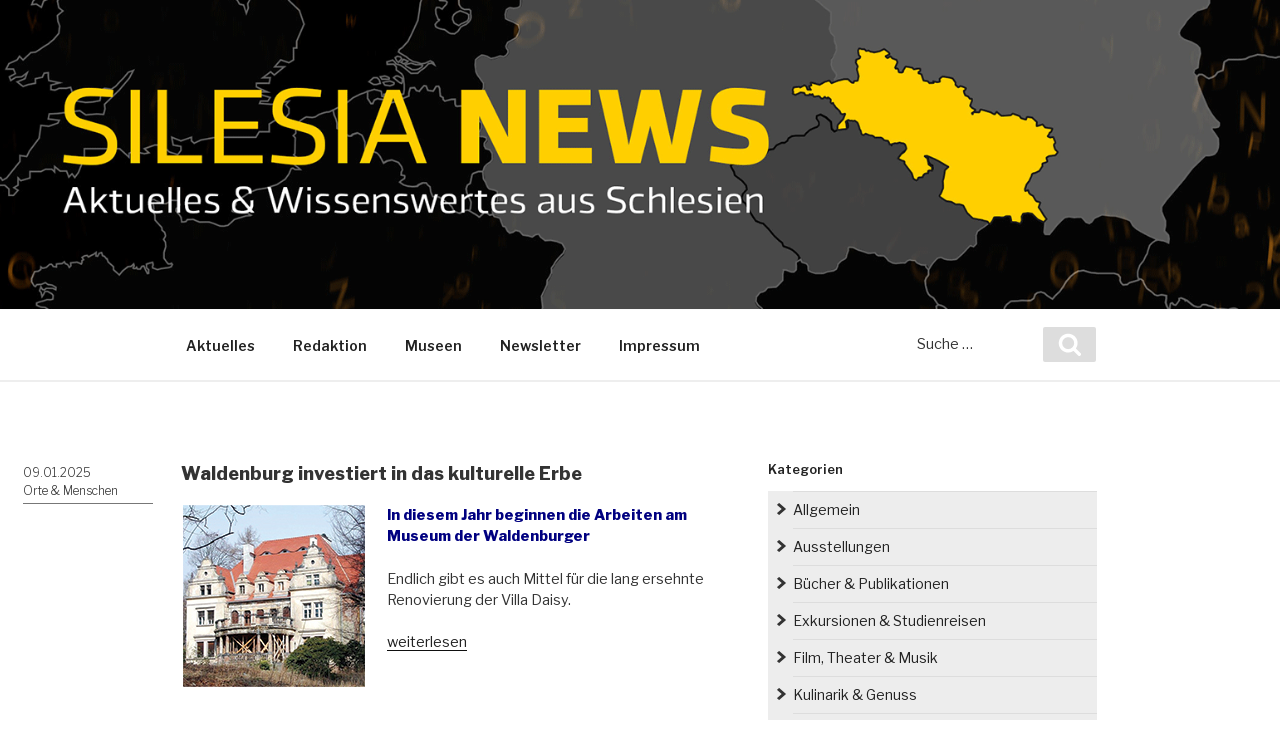

--- FILE ---
content_type: text/html; charset=UTF-8
request_url: https://www.silesia-news.de/tag/kulturerbe/
body_size: 32184
content:
<!DOCTYPE html>
<html dir="ltr" lang="de" prefix="og: https://ogp.me/ns# fb: http://ogp.me/ns/fb#" class="no-js no-svg">
<head>
<meta charset="UTF-8">
<meta name="viewport" content="width=device-width, initial-scale=1">
<link rel="profile" href="http://gmpg.org/xfn/11">

<script>(function(html){html.className = html.className.replace(/\bno-js\b/,'js')})(document.documentElement);</script>
<title>Kulturerbe - Silesia News</title>

		<!-- All in One SEO 4.8.9 - aioseo.com -->
	<meta name="robots" content="max-image-preview:large" />
	<link rel="canonical" href="https://www.silesia-news.de/tag/kulturerbe/" />
	<link rel="next" href="https://www.silesia-news.de/tag/kulturerbe/page/2/" />
	<meta name="generator" content="All in One SEO (AIOSEO) 4.8.9" />
		<script type="application/ld+json" class="aioseo-schema">
			{"@context":"https:\/\/schema.org","@graph":[{"@type":"BreadcrumbList","@id":"https:\/\/www.silesia-news.de\/tag\/kulturerbe\/#breadcrumblist","itemListElement":[{"@type":"ListItem","@id":"https:\/\/www.silesia-news.de#listItem","position":1,"name":"Home","item":"https:\/\/www.silesia-news.de","nextItem":{"@type":"ListItem","@id":"https:\/\/www.silesia-news.de\/tag\/kulturerbe\/#listItem","name":"Kulturerbe"}},{"@type":"ListItem","@id":"https:\/\/www.silesia-news.de\/tag\/kulturerbe\/#listItem","position":2,"name":"Kulturerbe","previousItem":{"@type":"ListItem","@id":"https:\/\/www.silesia-news.de#listItem","name":"Home"}}]},{"@type":"CollectionPage","@id":"https:\/\/www.silesia-news.de\/tag\/kulturerbe\/#collectionpage","url":"https:\/\/www.silesia-news.de\/tag\/kulturerbe\/","name":"Kulturerbe - Silesia News","inLanguage":"de-DE","isPartOf":{"@id":"https:\/\/www.silesia-news.de\/#website"},"breadcrumb":{"@id":"https:\/\/www.silesia-news.de\/tag\/kulturerbe\/#breadcrumblist"}},{"@type":"Organization","@id":"https:\/\/www.silesia-news.de\/#organization","name":"Silesia News","description":"Informationsblog der Kulturreferate f\u00fcr Schlesien und Oberschlesien","url":"https:\/\/www.silesia-news.de\/"},{"@type":"WebSite","@id":"https:\/\/www.silesia-news.de\/#website","url":"https:\/\/www.silesia-news.de\/","name":"Silesia News","description":"Informationsblog der Kulturreferate f\u00fcr Schlesien und Oberschlesien","inLanguage":"de-DE","publisher":{"@id":"https:\/\/www.silesia-news.de\/#organization"}}]}
		</script>
		<!-- All in One SEO -->

<link rel='dns-prefetch' href='//fonts.googleapis.com' />
<link href='https://fonts.gstatic.com' crossorigin rel='preconnect' />
<link rel="alternate" type="application/rss+xml" title="Silesia News &raquo; Feed" href="https://www.silesia-news.de/feed/" />
<link rel="alternate" type="application/rss+xml" title="Silesia News &raquo; Kommentar-Feed" href="https://www.silesia-news.de/comments/feed/" />
<link rel="alternate" type="application/rss+xml" title="Silesia News &raquo; Kulturerbe Schlagwort-Feed" href="https://www.silesia-news.de/tag/kulturerbe/feed/" />
<style id='wp-img-auto-sizes-contain-inline-css' type='text/css'>
img:is([sizes=auto i],[sizes^="auto," i]){contain-intrinsic-size:3000px 1500px}
/*# sourceURL=wp-img-auto-sizes-contain-inline-css */
</style>
<style id='wp-emoji-styles-inline-css' type='text/css'>

	img.wp-smiley, img.emoji {
		display: inline !important;
		border: none !important;
		box-shadow: none !important;
		height: 1em !important;
		width: 1em !important;
		margin: 0 0.07em !important;
		vertical-align: -0.1em !important;
		background: none !important;
		padding: 0 !important;
	}
/*# sourceURL=wp-emoji-styles-inline-css */
</style>
<link rel='stylesheet' id='wp-block-library-css' href='https://www.silesia-news.de/wp-includes/css/dist/block-library/style.min.css?ver=6.9' type='text/css' media='all' />
<style id='global-styles-inline-css' type='text/css'>
:root{--wp--preset--aspect-ratio--square: 1;--wp--preset--aspect-ratio--4-3: 4/3;--wp--preset--aspect-ratio--3-4: 3/4;--wp--preset--aspect-ratio--3-2: 3/2;--wp--preset--aspect-ratio--2-3: 2/3;--wp--preset--aspect-ratio--16-9: 16/9;--wp--preset--aspect-ratio--9-16: 9/16;--wp--preset--color--black: #000000;--wp--preset--color--cyan-bluish-gray: #abb8c3;--wp--preset--color--white: #ffffff;--wp--preset--color--pale-pink: #f78da7;--wp--preset--color--vivid-red: #cf2e2e;--wp--preset--color--luminous-vivid-orange: #ff6900;--wp--preset--color--luminous-vivid-amber: #fcb900;--wp--preset--color--light-green-cyan: #7bdcb5;--wp--preset--color--vivid-green-cyan: #00d084;--wp--preset--color--pale-cyan-blue: #8ed1fc;--wp--preset--color--vivid-cyan-blue: #0693e3;--wp--preset--color--vivid-purple: #9b51e0;--wp--preset--gradient--vivid-cyan-blue-to-vivid-purple: linear-gradient(135deg,rgb(6,147,227) 0%,rgb(155,81,224) 100%);--wp--preset--gradient--light-green-cyan-to-vivid-green-cyan: linear-gradient(135deg,rgb(122,220,180) 0%,rgb(0,208,130) 100%);--wp--preset--gradient--luminous-vivid-amber-to-luminous-vivid-orange: linear-gradient(135deg,rgb(252,185,0) 0%,rgb(255,105,0) 100%);--wp--preset--gradient--luminous-vivid-orange-to-vivid-red: linear-gradient(135deg,rgb(255,105,0) 0%,rgb(207,46,46) 100%);--wp--preset--gradient--very-light-gray-to-cyan-bluish-gray: linear-gradient(135deg,rgb(238,238,238) 0%,rgb(169,184,195) 100%);--wp--preset--gradient--cool-to-warm-spectrum: linear-gradient(135deg,rgb(74,234,220) 0%,rgb(151,120,209) 20%,rgb(207,42,186) 40%,rgb(238,44,130) 60%,rgb(251,105,98) 80%,rgb(254,248,76) 100%);--wp--preset--gradient--blush-light-purple: linear-gradient(135deg,rgb(255,206,236) 0%,rgb(152,150,240) 100%);--wp--preset--gradient--blush-bordeaux: linear-gradient(135deg,rgb(254,205,165) 0%,rgb(254,45,45) 50%,rgb(107,0,62) 100%);--wp--preset--gradient--luminous-dusk: linear-gradient(135deg,rgb(255,203,112) 0%,rgb(199,81,192) 50%,rgb(65,88,208) 100%);--wp--preset--gradient--pale-ocean: linear-gradient(135deg,rgb(255,245,203) 0%,rgb(182,227,212) 50%,rgb(51,167,181) 100%);--wp--preset--gradient--electric-grass: linear-gradient(135deg,rgb(202,248,128) 0%,rgb(113,206,126) 100%);--wp--preset--gradient--midnight: linear-gradient(135deg,rgb(2,3,129) 0%,rgb(40,116,252) 100%);--wp--preset--font-size--small: 13px;--wp--preset--font-size--medium: 20px;--wp--preset--font-size--large: 36px;--wp--preset--font-size--x-large: 42px;--wp--preset--spacing--20: 0.44rem;--wp--preset--spacing--30: 0.67rem;--wp--preset--spacing--40: 1rem;--wp--preset--spacing--50: 1.5rem;--wp--preset--spacing--60: 2.25rem;--wp--preset--spacing--70: 3.38rem;--wp--preset--spacing--80: 5.06rem;--wp--preset--shadow--natural: 6px 6px 9px rgba(0, 0, 0, 0.2);--wp--preset--shadow--deep: 12px 12px 50px rgba(0, 0, 0, 0.4);--wp--preset--shadow--sharp: 6px 6px 0px rgba(0, 0, 0, 0.2);--wp--preset--shadow--outlined: 6px 6px 0px -3px rgb(255, 255, 255), 6px 6px rgb(0, 0, 0);--wp--preset--shadow--crisp: 6px 6px 0px rgb(0, 0, 0);}:where(.is-layout-flex){gap: 0.5em;}:where(.is-layout-grid){gap: 0.5em;}body .is-layout-flex{display: flex;}.is-layout-flex{flex-wrap: wrap;align-items: center;}.is-layout-flex > :is(*, div){margin: 0;}body .is-layout-grid{display: grid;}.is-layout-grid > :is(*, div){margin: 0;}:where(.wp-block-columns.is-layout-flex){gap: 2em;}:where(.wp-block-columns.is-layout-grid){gap: 2em;}:where(.wp-block-post-template.is-layout-flex){gap: 1.25em;}:where(.wp-block-post-template.is-layout-grid){gap: 1.25em;}.has-black-color{color: var(--wp--preset--color--black) !important;}.has-cyan-bluish-gray-color{color: var(--wp--preset--color--cyan-bluish-gray) !important;}.has-white-color{color: var(--wp--preset--color--white) !important;}.has-pale-pink-color{color: var(--wp--preset--color--pale-pink) !important;}.has-vivid-red-color{color: var(--wp--preset--color--vivid-red) !important;}.has-luminous-vivid-orange-color{color: var(--wp--preset--color--luminous-vivid-orange) !important;}.has-luminous-vivid-amber-color{color: var(--wp--preset--color--luminous-vivid-amber) !important;}.has-light-green-cyan-color{color: var(--wp--preset--color--light-green-cyan) !important;}.has-vivid-green-cyan-color{color: var(--wp--preset--color--vivid-green-cyan) !important;}.has-pale-cyan-blue-color{color: var(--wp--preset--color--pale-cyan-blue) !important;}.has-vivid-cyan-blue-color{color: var(--wp--preset--color--vivid-cyan-blue) !important;}.has-vivid-purple-color{color: var(--wp--preset--color--vivid-purple) !important;}.has-black-background-color{background-color: var(--wp--preset--color--black) !important;}.has-cyan-bluish-gray-background-color{background-color: var(--wp--preset--color--cyan-bluish-gray) !important;}.has-white-background-color{background-color: var(--wp--preset--color--white) !important;}.has-pale-pink-background-color{background-color: var(--wp--preset--color--pale-pink) !important;}.has-vivid-red-background-color{background-color: var(--wp--preset--color--vivid-red) !important;}.has-luminous-vivid-orange-background-color{background-color: var(--wp--preset--color--luminous-vivid-orange) !important;}.has-luminous-vivid-amber-background-color{background-color: var(--wp--preset--color--luminous-vivid-amber) !important;}.has-light-green-cyan-background-color{background-color: var(--wp--preset--color--light-green-cyan) !important;}.has-vivid-green-cyan-background-color{background-color: var(--wp--preset--color--vivid-green-cyan) !important;}.has-pale-cyan-blue-background-color{background-color: var(--wp--preset--color--pale-cyan-blue) !important;}.has-vivid-cyan-blue-background-color{background-color: var(--wp--preset--color--vivid-cyan-blue) !important;}.has-vivid-purple-background-color{background-color: var(--wp--preset--color--vivid-purple) !important;}.has-black-border-color{border-color: var(--wp--preset--color--black) !important;}.has-cyan-bluish-gray-border-color{border-color: var(--wp--preset--color--cyan-bluish-gray) !important;}.has-white-border-color{border-color: var(--wp--preset--color--white) !important;}.has-pale-pink-border-color{border-color: var(--wp--preset--color--pale-pink) !important;}.has-vivid-red-border-color{border-color: var(--wp--preset--color--vivid-red) !important;}.has-luminous-vivid-orange-border-color{border-color: var(--wp--preset--color--luminous-vivid-orange) !important;}.has-luminous-vivid-amber-border-color{border-color: var(--wp--preset--color--luminous-vivid-amber) !important;}.has-light-green-cyan-border-color{border-color: var(--wp--preset--color--light-green-cyan) !important;}.has-vivid-green-cyan-border-color{border-color: var(--wp--preset--color--vivid-green-cyan) !important;}.has-pale-cyan-blue-border-color{border-color: var(--wp--preset--color--pale-cyan-blue) !important;}.has-vivid-cyan-blue-border-color{border-color: var(--wp--preset--color--vivid-cyan-blue) !important;}.has-vivid-purple-border-color{border-color: var(--wp--preset--color--vivid-purple) !important;}.has-vivid-cyan-blue-to-vivid-purple-gradient-background{background: var(--wp--preset--gradient--vivid-cyan-blue-to-vivid-purple) !important;}.has-light-green-cyan-to-vivid-green-cyan-gradient-background{background: var(--wp--preset--gradient--light-green-cyan-to-vivid-green-cyan) !important;}.has-luminous-vivid-amber-to-luminous-vivid-orange-gradient-background{background: var(--wp--preset--gradient--luminous-vivid-amber-to-luminous-vivid-orange) !important;}.has-luminous-vivid-orange-to-vivid-red-gradient-background{background: var(--wp--preset--gradient--luminous-vivid-orange-to-vivid-red) !important;}.has-very-light-gray-to-cyan-bluish-gray-gradient-background{background: var(--wp--preset--gradient--very-light-gray-to-cyan-bluish-gray) !important;}.has-cool-to-warm-spectrum-gradient-background{background: var(--wp--preset--gradient--cool-to-warm-spectrum) !important;}.has-blush-light-purple-gradient-background{background: var(--wp--preset--gradient--blush-light-purple) !important;}.has-blush-bordeaux-gradient-background{background: var(--wp--preset--gradient--blush-bordeaux) !important;}.has-luminous-dusk-gradient-background{background: var(--wp--preset--gradient--luminous-dusk) !important;}.has-pale-ocean-gradient-background{background: var(--wp--preset--gradient--pale-ocean) !important;}.has-electric-grass-gradient-background{background: var(--wp--preset--gradient--electric-grass) !important;}.has-midnight-gradient-background{background: var(--wp--preset--gradient--midnight) !important;}.has-small-font-size{font-size: var(--wp--preset--font-size--small) !important;}.has-medium-font-size{font-size: var(--wp--preset--font-size--medium) !important;}.has-large-font-size{font-size: var(--wp--preset--font-size--large) !important;}.has-x-large-font-size{font-size: var(--wp--preset--font-size--x-large) !important;}
/*# sourceURL=global-styles-inline-css */
</style>

<style id='classic-theme-styles-inline-css' type='text/css'>
/*! This file is auto-generated */
.wp-block-button__link{color:#fff;background-color:#32373c;border-radius:9999px;box-shadow:none;text-decoration:none;padding:calc(.667em + 2px) calc(1.333em + 2px);font-size:1.125em}.wp-block-file__button{background:#32373c;color:#fff;text-decoration:none}
/*# sourceURL=/wp-includes/css/classic-themes.min.css */
</style>
<link rel='stylesheet' id='twentyseventeen-fonts-css' href='https://fonts.googleapis.com/css?family=Libre+Franklin%3A300%2C300i%2C400%2C400i%2C600%2C600i%2C800%2C800i&#038;subset=latin%2Clatin-ext' type='text/css' media='all' />
<link rel='stylesheet' id='twentyseventeen-style-css' href='https://www.silesia-news.de/wp-content/themes/silesianews/style.css?ver=1.1' type='text/css' media='all' />
<link rel='stylesheet' id='twentyseventeen-block-style-css' href='https://www.silesia-news.de/wp-content/themes/silesianews/assets/css/blocks.css?ver=1.1' type='text/css' media='all' />
<link rel='stylesheet' id='newsletter-css' href='https://www.silesia-news.de/wp-content/plugins/newsletter/style.css?ver=9.1.0' type='text/css' media='all' />
<link rel='stylesheet' id='fancybox-css' href='https://www.silesia-news.de/wp-content/plugins/easy-fancybox/fancybox/1.5.4/jquery.fancybox.min.css?ver=6.9' type='text/css' media='screen' />
<style id='fancybox-inline-css' type='text/css'>
#fancybox-outer{background:#ffffff}#fancybox-content{background:#ffffff;border-color:#ffffff;color:#000000;}#fancybox-title,#fancybox-title-float-main{color:#fff}
/*# sourceURL=fancybox-inline-css */
</style>
<script type="text/javascript" src="https://www.silesia-news.de/wp-includes/js/jquery/jquery.min.js?ver=3.7.1" id="jquery-core-js"></script>
<script type="text/javascript" src="https://www.silesia-news.de/wp-includes/js/jquery/jquery-migrate.min.js?ver=3.4.1" id="jquery-migrate-js"></script>
<link rel="https://api.w.org/" href="https://www.silesia-news.de/wp-json/" /><link rel="alternate" title="JSON" type="application/json" href="https://www.silesia-news.de/wp-json/wp/v2/tags/209" /><link rel="EditURI" type="application/rsd+xml" title="RSD" href="https://www.silesia-news.de/xmlrpc.php?rsd" />
<meta name="generator" content="WordPress 6.9" />
<noscript><style>.lazyload[data-src]{display:none !important;}</style></noscript><style>.lazyload{background-image:none !important;}.lazyload:before{background-image:none !important;}</style><link rel="icon" href="https://www.silesia-news.de/wp-content/uploads/2023/01/cropped-Favikona2023-32x32.jpg" sizes="32x32" />
<link rel="icon" href="https://www.silesia-news.de/wp-content/uploads/2023/01/cropped-Favikona2023-192x192.jpg" sizes="192x192" />
<link rel="apple-touch-icon" href="https://www.silesia-news.de/wp-content/uploads/2023/01/cropped-Favikona2023-180x180.jpg" />
<meta name="msapplication-TileImage" content="https://www.silesia-news.de/wp-content/uploads/2023/01/cropped-Favikona2023-270x270.jpg" />

<!-- START - Open Graph and Twitter Card Tags 3.3.5 -->
 <!-- Facebook Open Graph -->
  <meta property="og:locale" content="de_DE"/>
  <meta property="og:site_name" content="Silesia News"/>
  <meta property="og:title" content="Kulturerbe"/>
  <meta property="og:url" content="https://www.silesia-news.de/tag/kulturerbe/"/>
  <meta property="og:type" content="article"/>
  <meta property="og:description" content="Informationsblog der Kulturreferate für Schlesien und Oberschlesien"/>
 <!-- Google+ / Schema.org -->
  <meta itemprop="name" content="Kulturerbe"/>
  <meta itemprop="headline" content="Kulturerbe"/>
  <meta itemprop="description" content="Informationsblog der Kulturreferate für Schlesien und Oberschlesien"/>
  <!--<meta itemprop="publisher" content="Silesia News"/>--> <!-- To solve: The attribute publisher.itemtype has an invalid value -->
 <!-- Twitter Cards -->
  <meta name="twitter:title" content="Kulturerbe"/>
  <meta name="twitter:url" content="https://www.silesia-news.de/tag/kulturerbe/"/>
  <meta name="twitter:description" content="Informationsblog der Kulturreferate für Schlesien und Oberschlesien"/>
  <meta name="twitter:card" content="summary_large_image"/>
 <!-- SEO -->
 <!-- Misc. tags -->
 <!-- is_tag -->
<!-- END - Open Graph and Twitter Card Tags 3.3.5 -->
	
</head>

<body class="archive tag tag-kulturerbe tag-209 wp-embed-responsive wp-theme-silesianews has-sidebar group-blog hfeed has-header-image page-two-column colors-light">
<div id="page" class="site">
	<a class="skip-link screen-reader-text" href="#content">Zum Inhalt springen</a>

	<header id="masthead" class="site-header" role="banner">

		<div class="custom-header">

		<div class="custom-header-media">
			<div id="wp-custom-header" class="wp-custom-header"><img src="[data-uri]" width="1900" height="372" alt=""   decoding="async" fetchpriority="high" data-src="https://www.silesia-news.de/wp-content/uploads/2022/12/silesia-header2022-5.png" data-srcset="https://www.silesia-news.de/wp-content/uploads/2022/12/silesia-header2022-5.png 1900w, https://www.silesia-news.de/wp-content/uploads/2022/12/silesia-header2022-5-300x59.png 300w, https://www.silesia-news.de/wp-content/uploads/2022/12/silesia-header2022-5-1024x200.png 1024w, https://www.silesia-news.de/wp-content/uploads/2022/12/silesia-header2022-5-768x150.png 768w, https://www.silesia-news.de/wp-content/uploads/2022/12/silesia-header2022-5-1536x301.png 1536w" data-sizes="auto" class="lazyload" data-eio-rwidth="1900" data-eio-rheight="372" /><noscript><img src="https://www.silesia-news.de/wp-content/uploads/2022/12/silesia-header2022-5.png" width="1900" height="372" alt="" srcset="https://www.silesia-news.de/wp-content/uploads/2022/12/silesia-header2022-5.png 1900w, https://www.silesia-news.de/wp-content/uploads/2022/12/silesia-header2022-5-300x59.png 300w, https://www.silesia-news.de/wp-content/uploads/2022/12/silesia-header2022-5-1024x200.png 1024w, https://www.silesia-news.de/wp-content/uploads/2022/12/silesia-header2022-5-768x150.png 768w, https://www.silesia-news.de/wp-content/uploads/2022/12/silesia-header2022-5-1536x301.png 1536w" sizes="100vw" decoding="async" fetchpriority="high" data-eio="l" /></noscript></div>		</div>

	<div class="site-branding">
	<div class="wrap">

		
		<div class="site-branding-text">
			<p class="silesia-title">SILESIA <strong>NEWS</strong></p>
            
							<p class="site-description">Informationsblog der Kulturreferate für Schlesien und Oberschlesien</p>
					</div><!-- .site-branding-text -->

		
	</div><!-- .wrap -->
</div><!-- .site-branding -->

</div><!-- .custom-header -->

					<div class="navigation-top">
				<div class="wrap">
					<nav id="site-navigation" class="main-navigation" role="navigation" aria-label="Oberes Menü">
	<button class="menu-toggle" aria-controls="top-menu" aria-expanded="false">
		<svg class="icon icon-bars" aria-hidden="true" role="img"> <use href="#icon-bars" xlink:href="#icon-bars"></use> </svg><svg class="icon icon-close" aria-hidden="true" role="img"> <use href="#icon-close" xlink:href="#icon-close"></use> </svg>Menü	</button>

	<div class="menu-oberes-menue-container"><ul id="top-menu" class="menu"><li id="menu-item-73" class="menu-item menu-item-type-custom menu-item-object-custom menu-item-home menu-item-73"><a href="http://www.silesia-news.de/">Aktuelles</a></li>
<li id="menu-item-2754" class="menu-item menu-item-type-post_type menu-item-object-page menu-item-2754"><a href="https://www.silesia-news.de/redaktion/">Redaktion</a></li>
<li id="menu-item-56" class="menu-item menu-item-type-post_type menu-item-object-page menu-item-56"><a href="https://www.silesia-news.de/museen/">Museen</a></li>
<li id="menu-item-71" class="menu-item menu-item-type-post_type menu-item-object-page menu-item-71"><a href="https://www.silesia-news.de/newsletter/">Newsletter</a></li>
<li id="menu-item-54" class="menu-item menu-item-type-post_type menu-item-object-page menu-item-54"><a href="https://www.silesia-news.de/impressum/">Impressum</a></li>
</ul></div>    
    <div class="top-menu-search">

<form role="search" method="get" class="search-form" action="https://www.silesia-news.de/">
	<label for="search-form-1">
		<span class="screen-reader-text">Suche nach:</span>
	</label>
	<input type="search" id="search-form-1" class="search-field" placeholder="Suche&#160;&hellip;" value="" name="s" />
	<button type="submit" class="search-submit"><svg class="icon icon-search" aria-hidden="true" role="img"> <use href="#icon-search" xlink:href="#icon-search"></use> </svg><span class="screen-reader-text">Suchen</span></button>
</form>
</div>

</nav><!-- #site-navigation -->
				</div><!-- .wrap -->
			</div><!-- .navigation-top -->
		<!-- Global site tag (gtag.js) - Google Analytics -->
<script async src="https://www.googletagmanager.com/gtag/js?id=UA-158697893-1"></script>
<script>
  window.dataLayer = window.dataLayer || [];
  function gtag(){dataLayer.push(arguments);}
  gtag('js', new Date());

  gtag('config', 'UA-158697893-1');
</script>

	</header><!-- #masthead -->

	
	<div class="site-content-contain">
		<div id="content" class="site-content">

<div class="wrap">

			<header class="page-header">
			<h1 class="page-title">Schlagwort: <span>Kulturerbe</span></h1>		</header><!-- .page-header -->
	
	<div id="primary" class="content-area">
		<main id="main" class="site-main" role="main">

					
<article id="post-17376" class="post-17376 post type-post status-publish format-standard has-post-thumbnail hentry category-newsletter-i-25-orte category-orte-menschen tag-alte-grube tag-alte-zeche tag-bergbau tag-daisy-von-pless tag-denkmal tag-kulturelles-erbe tag-kulturerbe tag-museum tag-museum-der-waldenburger tag-muzeum-walbrzyszan tag-niederschlesien tag-restaurierung tag-roman-szelemej tag-sanierung tag-schlesien tag-schmelztiegel tag-stara-kopalnia tag-strukturwandel tag-tygiel tag-villa-daisy tag-waldenburg tag-walbrzych">
		<header class="entry-header">
		<div class="entry-meta"><span class="screen-reader-text">Veröffentlicht am</span> <a href="https://www.silesia-news.de/2025/01/09/waldenburg-investiert-in-das-kulturelle-erbe/" rel="bookmark"><time class="entry-date published" datetime="2025-01-09T07:12:00+01:00">09.01.2025</time><time class="updated" datetime="2025-01-28T16:07:46+01:00">28. Januar 2025</time></a><br><a href="https://www.silesia-news.de/category/orte-menschen/">Orte &amp; Menschen</a></div><!-- .entry-meta --><h2 class="entry-title"><a href="https://www.silesia-news.de/2025/01/09/waldenburg-investiert-in-das-kulturelle-erbe/" rel="bookmark">Waldenburg investiert in das kulturelle Erbe</a></h2>	</header><!-- .entry-header -->

	<!--		<div class="post-thumbnail">
			<a href="">
							</a>
		</div>--><!-- .post-thumbnail -->
	<!---->

	<div class="entry-content">
		<p style="text-align: left;"><span style="color: #000080;"><strong><img decoding="async" class="size-full wp-image-17384 alignleft lazyload" src="[data-uri]" alt="" width="182" height="182"   data-src="https://www.silesia-news.de/wp-content/uploads/2025/01/Walbrzych-182x182-1.jpg" data-srcset="https://www.silesia-news.de/wp-content/uploads/2025/01/Walbrzych-182x182-1.jpg 182w, https://www.silesia-news.de/wp-content/uploads/2025/01/Walbrzych-182x182-1-150x150.jpg 150w, https://www.silesia-news.de/wp-content/uploads/2025/01/Walbrzych-182x182-1-100x100.jpg 100w" data-sizes="auto" data-eio-rwidth="182" data-eio-rheight="182" /><noscript><img decoding="async" class="size-full wp-image-17384 alignleft" src="https://www.silesia-news.de/wp-content/uploads/2025/01/Walbrzych-182x182-1.jpg" alt="" width="182" height="182" srcset="https://www.silesia-news.de/wp-content/uploads/2025/01/Walbrzych-182x182-1.jpg 182w, https://www.silesia-news.de/wp-content/uploads/2025/01/Walbrzych-182x182-1-150x150.jpg 150w, https://www.silesia-news.de/wp-content/uploads/2025/01/Walbrzych-182x182-1-100x100.jpg 100w" sizes="(max-width: 182px) 100vw, 182px" data-eio="l" /></noscript>In diesem Jahr beginnen die Arbeiten am Museum der Waldenburger</strong></span></p>
<p style="text-align: left;">Endlich gibt es auch Mittel für die lang ersehnte Renovierung der Villa Daisy.</p>
<p> <a href="https://www.silesia-news.de/2025/01/09/waldenburg-investiert-in-das-kulturelle-erbe/#more-17376" class="more-link"><span class="screen-reader-text">„Waldenburg investiert in das kulturelle Erbe“</span> weiterlesen</a></p>
	</div><!-- .entry-content -->

	
</article><!-- #post-## -->

<article id="post-17317" class="post-17317 post type-post status-publish format-standard has-post-thumbnail hentry category-orte-menschen tag-breslau tag-dominsel tag-gaslaterne tag-kulturerbe tag-laterne tag-laternenanzuender tag-niederschlesien tag-ostrow-tumski tag-schlesien tag-strassenbeleuchtung tag-strassenlaterne tag-touristische-attraktion tag-tradition tag-wroclaw">
		<header class="entry-header">
		<div class="entry-meta"><span class="screen-reader-text">Veröffentlicht am</span> <a href="https://www.silesia-news.de/2025/01/03/breslauer-laternenanzuender-bleibt-auch-2025/" rel="bookmark"><time class="entry-date published" datetime="2025-01-03T07:08:00+01:00">03.01.2025</time><time class="updated" datetime="2025-01-06T13:04:00+01:00">6. Januar 2025</time></a><br><a href="https://www.silesia-news.de/category/orte-menschen/">Orte &amp; Menschen</a></div><!-- .entry-meta --><h2 class="entry-title"><a href="https://www.silesia-news.de/2025/01/03/breslauer-laternenanzuender-bleibt-auch-2025/" rel="bookmark">Breslauer Laternenanzünder bleibt auch 2025</a></h2>	</header><!-- .entry-header -->

	<!--		<div class="post-thumbnail">
			<a href="">
							</a>
		</div>--><!-- .post-thumbnail -->
	<!---->

	<div class="entry-content">
		<p style="text-align: left;"><span style="color: #000080;"><strong><img decoding="async" class="size-full wp-image-17324 alignleft lazyload" src="[data-uri]" alt="" width="182" height="182"   data-src="https://www.silesia-news.de/wp-content/uploads/2025/01/Latarnik-2-182x182-1.jpg" data-srcset="https://www.silesia-news.de/wp-content/uploads/2025/01/Latarnik-2-182x182-1.jpg 182w, https://www.silesia-news.de/wp-content/uploads/2025/01/Latarnik-2-182x182-1-150x150.jpg 150w, https://www.silesia-news.de/wp-content/uploads/2025/01/Latarnik-2-182x182-1-100x100.jpg 100w" data-sizes="auto" data-eio-rwidth="182" data-eio-rheight="182" /><noscript><img decoding="async" class="size-full wp-image-17324 alignleft" src="https://www.silesia-news.de/wp-content/uploads/2025/01/Latarnik-2-182x182-1.jpg" alt="" width="182" height="182" srcset="https://www.silesia-news.de/wp-content/uploads/2025/01/Latarnik-2-182x182-1.jpg 182w, https://www.silesia-news.de/wp-content/uploads/2025/01/Latarnik-2-182x182-1-150x150.jpg 150w, https://www.silesia-news.de/wp-content/uploads/2025/01/Latarnik-2-182x182-1-100x100.jpg 100w" sizes="(max-width: 182px) 100vw, 182px" data-eio="l" /></noscript>Die Stadt Wrocław hat den Betrieb von Gaslaternen auch für das Jahr 2025 beschlossen</strong></span></p>
<p style="text-align: left;">Der Laternenanzünder begeistert mit seinem tagtäglichen Ritual zahlreiche Zuschauer.</p>
<p> <a href="https://www.silesia-news.de/2025/01/03/breslauer-laternenanzuender-bleibt-auch-2025/#more-17317" class="more-link"><span class="screen-reader-text">„Breslauer Laternenanzünder bleibt auch 2025“</span> weiterlesen</a></p>
	</div><!-- .entry-content -->

	
</article><!-- #post-## -->

<article id="post-16597" class="post-16597 post type-post status-publish format-standard has-post-thumbnail hentry category-orte-menschen tag-arbeitersiedlung tag-architektur tag-emil-zillmann tag-georg-von-giesche tag-georg-zillmann tag-giesches-erben tag-industriegeschichte tag-katowice tag-kattowitz tag-kulturerbe tag-nikischschacht tag-nikiszowiec tag-oberschlesien tag-schlesien tag-sozialer-wohnungsbau">
		<header class="entry-header">
		<div class="entry-meta"><span class="screen-reader-text">Veröffentlicht am</span> <a href="https://www.silesia-news.de/2024/09/19/arbeitersiedlung-nikischschacht-nikiszowiec-schoenheit-in-roete/" rel="bookmark"><time class="entry-date published" datetime="2024-09-19T06:30:00+02:00">19.09.2024</time><time class="updated" datetime="2024-09-19T09:22:05+02:00">19. September 2024</time></a><br><a href="https://www.silesia-news.de/category/orte-menschen/">Orte &amp; Menschen</a></div><!-- .entry-meta --><h2 class="entry-title"><a href="https://www.silesia-news.de/2024/09/19/arbeitersiedlung-nikischschacht-nikiszowiec-schoenheit-in-roete/" rel="bookmark">Arbeitersiedlung Nikischschacht (Nikiszowiec): Schönheit in Röte</a></h2>	</header><!-- .entry-header -->

	<!--		<div class="post-thumbnail">
			<a href="">
							</a>
		</div>--><!-- .post-thumbnail -->
	<!---->

	<div class="entry-content">
		<p style="text-align: left;"><span style="color: #000080;"><strong><img decoding="async" class="size-full wp-image-16598 alignleft lazyload" src="[data-uri]" alt="" width="182" height="182"   data-src="https://www.silesia-news.de/wp-content/uploads/2024/09/Nikiszowiec-182x182-1.jpg" data-srcset="https://www.silesia-news.de/wp-content/uploads/2024/09/Nikiszowiec-182x182-1.jpg 182w, https://www.silesia-news.de/wp-content/uploads/2024/09/Nikiszowiec-182x182-1-150x150.jpg 150w, https://www.silesia-news.de/wp-content/uploads/2024/09/Nikiszowiec-182x182-1-100x100.jpg 100w" data-sizes="auto" data-eio-rwidth="182" data-eio-rheight="182" /><noscript><img decoding="async" class="size-full wp-image-16598 alignleft" src="https://www.silesia-news.de/wp-content/uploads/2024/09/Nikiszowiec-182x182-1.jpg" alt="" width="182" height="182" srcset="https://www.silesia-news.de/wp-content/uploads/2024/09/Nikiszowiec-182x182-1.jpg 182w, https://www.silesia-news.de/wp-content/uploads/2024/09/Nikiszowiec-182x182-1-150x150.jpg 150w, https://www.silesia-news.de/wp-content/uploads/2024/09/Nikiszowiec-182x182-1-100x100.jpg 100w" sizes="(max-width: 182px) 100vw, 182px" data-eio="l" /></noscript>Vor etwa hundert Jahren entstand in Kattowitz (Katowice) eine beeindruckende Siedlung für Bergbauarbeiterfamilien</strong></span></p>
<p style="text-align: left;">Heute gilt das Areal als touristische Sehenswürdigkeit und Teil des industriellen Erbes Oberschlesiens.</p>
<p> <a href="https://www.silesia-news.de/2024/09/19/arbeitersiedlung-nikischschacht-nikiszowiec-schoenheit-in-roete/#more-16597" class="more-link"><span class="screen-reader-text">„Arbeitersiedlung Nikischschacht (Nikiszowiec): Schönheit in Röte“</span> weiterlesen</a></p>
	</div><!-- .entry-content -->

	
</article><!-- #post-## -->

<article id="post-14681" class="post-14681 post type-post status-publish format-standard has-post-thumbnail hentry category-allgemein category-newsletter-i-24-allgemein category-newsletter-ii-24-allgemein tag-bad-reinerz tag-bewerbung tag-boleslawiec tag-bunzlau tag-bunzlauer-keramik tag-duszniki-zdroj tag-festung tag-festung-silberberg tag-keramik tag-kulturerbe tag-muzeum-papiernictwa tag-niederschlesien tag-papier tag-papierherstellung tag-papiermuehle tag-papiermuseum tag-schlesien tag-srebrna-gora tag-twierdza-srebrna-gora tag-unesco tag-weltkulturerbe">
		<header class="entry-header">
		<div class="entry-meta"><span class="screen-reader-text">Veröffentlicht am</span> <a href="https://www.silesia-news.de/2024/01/11/niederschlesien-will-auf-die-unesco-liste/" rel="bookmark"><time class="entry-date published" datetime="2024-01-11T08:16:00+01:00">11.01.2024</time><time class="updated" datetime="2024-02-22T08:49:33+01:00">22. Februar 2024</time></a><br><a href="https://www.silesia-news.de/category/allgemein/">Allgemein</a></div><!-- .entry-meta --><h2 class="entry-title"><a href="https://www.silesia-news.de/2024/01/11/niederschlesien-will-auf-die-unesco-liste/" rel="bookmark">Niederschlesien will auf die UNESCO-Liste</a></h2>	</header><!-- .entry-header -->

	<!--		<div class="post-thumbnail">
			<a href="">
							</a>
		</div>--><!-- .post-thumbnail -->
	<!---->

	<div class="entry-content">
		<p style="text-align: left;"><span style="color: #000080;"><strong><img decoding="async" class="size-full wp-image-2728 alignleft lazyload" src="[data-uri]" alt="" width="181" height="181"   data-src="https://www.silesia-news.de/wp-content/uploads/2020/05/Srebrna-Gora-182x182-1.jpg" data-srcset="https://www.silesia-news.de/wp-content/uploads/2020/05/Srebrna-Gora-182x182-1.jpg 181w, https://www.silesia-news.de/wp-content/uploads/2020/05/Srebrna-Gora-182x182-1-150x150.jpg 150w, https://www.silesia-news.de/wp-content/uploads/2020/05/Srebrna-Gora-182x182-1-100x100.jpg 100w" data-sizes="auto" data-eio-rwidth="181" data-eio-rheight="181" /><noscript><img decoding="async" class="size-full wp-image-2728 alignleft" src="https://www.silesia-news.de/wp-content/uploads/2020/05/Srebrna-Gora-182x182-1.jpg" alt="" width="181" height="181" srcset="https://www.silesia-news.de/wp-content/uploads/2020/05/Srebrna-Gora-182x182-1.jpg 181w, https://www.silesia-news.de/wp-content/uploads/2020/05/Srebrna-Gora-182x182-1-150x150.jpg 150w, https://www.silesia-news.de/wp-content/uploads/2020/05/Srebrna-Gora-182x182-1-100x100.jpg 100w" sizes="(max-width: 181px) 100vw, 181px" data-eio="l" /></noscript>Derzeit gibt es drei Anwärter auf den UNESCO-Titel in zwei Kategorien: Welterbe und immaterielles Kulturerbe</strong></span></p>
<p style="text-align: left;">Wie weit sind die niederschlesischen Kandidaten für eine solche Auszeichnung?</p>
<p> <a href="https://www.silesia-news.de/2024/01/11/niederschlesien-will-auf-die-unesco-liste/#more-14681" class="more-link"><span class="screen-reader-text">„Niederschlesien will auf die UNESCO-Liste“</span> weiterlesen</a></p>
	</div><!-- .entry-content -->

	
</article><!-- #post-## -->

<article id="post-14164" class="post-14164 post type-post status-publish format-standard has-post-thumbnail hentry category-allgemein tag-deutsch-polnisch tag-evangelisch tag-freiwilligenarbeit tag-friedhof tag-kulturerbe tag-landsmannschaft-schlesien tag-niederschlesien tag-polen tag-sachsen tag-schlesien tag-schreiberhau tag-szklarska-poreba-2">
		<header class="entry-header">
		<div class="entry-meta"><span class="screen-reader-text">Veröffentlicht am</span> <a href="https://www.silesia-news.de/2023/11/07/der-landesverband-sachsen-schlesische-lausitz-der-landsmannschaft-schlesien-auch-2023-in-schreiberhau/" rel="bookmark"><time class="entry-date published" datetime="2023-11-07T07:59:00+01:00">07.11.2023</time><time class="updated" datetime="2023-11-07T10:04:25+01:00">7. November 2023</time></a><br><a href="https://www.silesia-news.de/category/allgemein/">Allgemein</a></div><!-- .entry-meta --><h2 class="entry-title"><a href="https://www.silesia-news.de/2023/11/07/der-landesverband-sachsen-schlesische-lausitz-der-landsmannschaft-schlesien-auch-2023-in-schreiberhau/" rel="bookmark">Der Landesverband Sachsen-Schlesische Lausitz der Landsmannschaft Schlesien auch 2023 in Schreiberhau</a></h2>	</header><!-- .entry-header -->

	<!--		<div class="post-thumbnail">
			<a href="">
							</a>
		</div>--><!-- .post-thumbnail -->
	<!---->

	<div class="entry-content">
		<p style="text-align: left;"><span style="color: #000080;"><strong><img decoding="async" class="size-full wp-image-14177 alignleft lazyload" src="[data-uri]" alt="" width="182" height="182"   data-src="https://www.silesia-news.de/wp-content/uploads/2023/11/Cmentarz-szklarska-2023-182x182-1.jpg" data-srcset="https://www.silesia-news.de/wp-content/uploads/2023/11/Cmentarz-szklarska-2023-182x182-1.jpg 182w, https://www.silesia-news.de/wp-content/uploads/2023/11/Cmentarz-szklarska-2023-182x182-1-150x150.jpg 150w, https://www.silesia-news.de/wp-content/uploads/2023/11/Cmentarz-szklarska-2023-182x182-1-100x100.jpg 100w" data-sizes="auto" data-eio-rwidth="182" data-eio-rheight="182" /><noscript><img decoding="async" class="size-full wp-image-14177 alignleft" src="https://www.silesia-news.de/wp-content/uploads/2023/11/Cmentarz-szklarska-2023-182x182-1.jpg" alt="" width="182" height="182" srcset="https://www.silesia-news.de/wp-content/uploads/2023/11/Cmentarz-szklarska-2023-182x182-1.jpg 182w, https://www.silesia-news.de/wp-content/uploads/2023/11/Cmentarz-szklarska-2023-182x182-1-150x150.jpg 150w, https://www.silesia-news.de/wp-content/uploads/2023/11/Cmentarz-szklarska-2023-182x182-1-100x100.jpg 100w" sizes="(max-width: 182px) 100vw, 182px" data-eio="l" /></noscript>Gemeinsam mit dem Bürgermeister, der Stadtverwaltung und den Bewohnern wurde wieder auf dem evangelischen Friedhof gearbeitet. </strong></span></p>
<p style="text-align: left;">Friedemann Scholz berichtet.</p>
<p> <a href="https://www.silesia-news.de/2023/11/07/der-landesverband-sachsen-schlesische-lausitz-der-landsmannschaft-schlesien-auch-2023-in-schreiberhau/#more-14164" class="more-link"><span class="screen-reader-text">„Der Landesverband Sachsen-Schlesische Lausitz der Landsmannschaft Schlesien auch 2023 in Schreiberhau“</span> weiterlesen</a></p>
	</div><!-- .entry-content -->

	
</article><!-- #post-## -->

<article id="post-13970" class="post-13970 post type-post status-publish format-standard has-post-thumbnail hentry category-vortrag-tagung-seminar tag-dawid-smolorz tag-inschriften tag-kulturerbe tag-kulturreferat-fuer-schlesien tag-niederschlesien tag-oberschlesien tag-schlesien tag-schlesien-erfahren tag-vergessene-inschriften tag-vergessenes-erbe tag-vortrag">
		<header class="entry-header">
		<div class="entry-meta"><span class="screen-reader-text">Veröffentlicht am</span> <a href="https://www.silesia-news.de/2023/10/30/inschriften-schlesien-dawid-smolorz/" rel="bookmark"><time class="entry-date published" datetime="2023-10-30T11:00:00+01:00">30.10.2023</time><time class="updated" datetime="2023-10-30T18:37:23+01:00">30. Oktober 2023</time></a><br><a href="https://www.silesia-news.de/category/vortrag-tagung-seminar/">Vorträge &amp; Tagungen</a></div><!-- .entry-meta --><h2 class="entry-title"><a href="https://www.silesia-news.de/2023/10/30/inschriften-schlesien-dawid-smolorz/" rel="bookmark">Wo die Mauern noch Deutsch sprechen. Inschriften-Archäologie in Ober- und Niederschlesien</a></h2>	</header><!-- .entry-header -->

	<!--		<div class="post-thumbnail">
			<a href="">
							</a>
		</div>--><!-- .post-thumbnail -->
	<!---->

	<div class="entry-content">
		<p style="text-align: left;"><span style="color: #000080;"><b><img decoding="async" class="size-full wp-image-4163 alignleft lazyload" src="[data-uri]" alt="" width="181" height="181"   data-src="http://www.silesia-news.de/wp-content/uploads/2020/09/Smolorz-182x182-1.jpg" data-srcset="https://www.silesia-news.de/wp-content/uploads/2020/09/Smolorz-182x182-1.jpg 181w, https://www.silesia-news.de/wp-content/uploads/2020/09/Smolorz-182x182-1-150x150.jpg 150w, https://www.silesia-news.de/wp-content/uploads/2020/09/Smolorz-182x182-1-100x100.jpg 100w" data-sizes="auto" data-eio-rwidth="181" data-eio-rheight="181" /><noscript><img decoding="async" class="size-full wp-image-4163 alignleft" src="http://www.silesia-news.de/wp-content/uploads/2020/09/Smolorz-182x182-1.jpg" alt="" width="181" height="181" srcset="https://www.silesia-news.de/wp-content/uploads/2020/09/Smolorz-182x182-1.jpg 181w, https://www.silesia-news.de/wp-content/uploads/2020/09/Smolorz-182x182-1-150x150.jpg 150w, https://www.silesia-news.de/wp-content/uploads/2020/09/Smolorz-182x182-1-100x100.jpg 100w" sizes="(max-width: 181px) 100vw, 181px" data-eio="l" /></noscript>Vortrag von Dawid Smolorz im<strong> Schlesischen Museum zu Görlitz am 8. November 2023</strong></b></span></p>
<p style="text-align: left;">In der Reihe &#8222;Schlesien erfahren&#8220; wird das Projekt &#8222;Vergessenes Erbe / Vergessene Inschriften&#8220; präsentiert.</p>
<p> <a href="https://www.silesia-news.de/2023/10/30/inschriften-schlesien-dawid-smolorz/#more-13970" class="more-link"><span class="screen-reader-text">„Wo die Mauern noch Deutsch sprechen. Inschriften-Archäologie in Ober- und Niederschlesien“</span> weiterlesen</a></p>
	</div><!-- .entry-content -->

	
</article><!-- #post-## -->

<article id="post-11263" class="post-11263 post type-post status-publish format-standard hentry category-newsletter-i-23-ortemenschen category-orte-menschen tag-architektur tag-denkmal tag-ferdinand-martius tag-hohenzollern tag-kamenz tag-kamieniec-zabkowicki tag-karl-friedrich-schinkel tag-kulturerbe tag-marianne-von-oranien tag-mausoleum-hohenzollern tag-niederschlesien tag-restaurierung tag-sanierung tag-schlesien tag-schloss tag-schloss-kamenz tag-touristische-attraktion">
		<header class="entry-header">
		<div class="entry-meta"><span class="screen-reader-text">Veröffentlicht am</span> <a href="https://www.silesia-news.de/2022/12/12/schloss-kamenz-wird-saniert/" rel="bookmark"><time class="entry-date published" datetime="2022-12-12T07:51:00+01:00">12.12.2022</time><time class="updated" datetime="2023-01-14T12:36:47+01:00">14. Januar 2023</time></a><br><a href="https://www.silesia-news.de/category/orte-menschen/">Orte &amp; Menschen</a></div><!-- .entry-meta --><h2 class="entry-title"><a href="https://www.silesia-news.de/2022/12/12/schloss-kamenz-wird-saniert/" rel="bookmark">Das Schloss von Marianne von Oranien wird Schritt für Schritt saniert</a></h2>	</header><!-- .entry-header -->

	<!--		<div class="post-thumbnail">
			<a href="">
							</a>
		</div>--><!-- .post-thumbnail -->
	<!---->

	<div class="entry-content">
		<p style="text-align: left;"><span style="color: #000080;"><strong><img decoding="async" class="size-full wp-image-11264 alignleft lazyload" src="[data-uri]" alt="" width="182" height="182"   data-src="https://www.silesia-news.de/wp-content/uploads/2022/12/Schloss-von-Marianne-182x182-1.jpg" data-srcset="https://www.silesia-news.de/wp-content/uploads/2022/12/Schloss-von-Marianne-182x182-1.jpg 182w, https://www.silesia-news.de/wp-content/uploads/2022/12/Schloss-von-Marianne-182x182-1-150x150.jpg 150w, https://www.silesia-news.de/wp-content/uploads/2022/12/Schloss-von-Marianne-182x182-1-100x100.jpg 100w" data-sizes="auto" data-eio-rwidth="182" data-eio-rheight="182" /><noscript><img decoding="async" class="size-full wp-image-11264 alignleft" src="https://www.silesia-news.de/wp-content/uploads/2022/12/Schloss-von-Marianne-182x182-1.jpg" alt="" width="182" height="182" srcset="https://www.silesia-news.de/wp-content/uploads/2022/12/Schloss-von-Marianne-182x182-1.jpg 182w, https://www.silesia-news.de/wp-content/uploads/2022/12/Schloss-von-Marianne-182x182-1-150x150.jpg 150w, https://www.silesia-news.de/wp-content/uploads/2022/12/Schloss-von-Marianne-182x182-1-100x100.jpg 100w" sizes="(max-width: 182px) 100vw, 182px" data-eio="l" /></noscript>Die Arbeiten an dem beeindruckenden Bau in Kamieniec Ząbkowicki (Kamenz) sind im vollen Gange</strong></span></p>
<p style="text-align: left;">Das Schloss entwarf der berühmte Architekt Karl Friedrich Schinkel.</p>
<p> <a href="https://www.silesia-news.de/2022/12/12/schloss-kamenz-wird-saniert/#more-11263" class="more-link"><span class="screen-reader-text">„Das Schloss von Marianne von Oranien wird Schritt für Schritt saniert“</span> weiterlesen</a></p>
	</div><!-- .entry-content -->

	
</article><!-- #post-## -->

<article id="post-4162" class="post-4162 post type-post status-publish format-standard has-post-thumbnail hentry category-newsletter-i-21-tagungenseminare category-vortrag-tagung-seminar tag-dawid-smolorz tag-kulturerbe tag-kulturreferat-fuer-oberschlesien tag-oberschlesien tag-oberschlesisches-landesmuseum tag-podium-silesia tag-schlesien tag-vortrag">
		<header class="entry-header">
		<div class="entry-meta"><span class="screen-reader-text">Veröffentlicht am</span> <a href="https://www.silesia-news.de/2020/10/01/podium-silesia-vortrag-wo-die-mauern-noch-deutsch-sprechen-inschriften-archaeologie-in-ober-und-niederschlesien/" rel="bookmark"><time class="entry-date published" datetime="2020-10-01T08:32:00+02:00">01.10.2020</time><time class="updated" datetime="2021-01-21T11:45:00+01:00">21. Januar 2021</time></a><br><a href="https://www.silesia-news.de/category/vortrag-tagung-seminar/">Vorträge &amp; Tagungen</a></div><!-- .entry-meta --><h2 class="entry-title"><a href="https://www.silesia-news.de/2020/10/01/podium-silesia-vortrag-wo-die-mauern-noch-deutsch-sprechen-inschriften-archaeologie-in-ober-und-niederschlesien/" rel="bookmark">Podium Silesia: &#8222;Wo die Mauern noch deutsch sprechen. Inschriften-Archäologie in Ober- und Niederschlesien&#8220;</a></h2>	</header><!-- .entry-header -->

	<!--		<div class="post-thumbnail">
			<a href="">
							</a>
		</div>--><!-- .post-thumbnail -->
	<!---->

	<div class="entry-content">
		<p style="text-align: justify;"><span style="color: #000080;"><b><img decoding="async" class="size-full wp-image-4163 alignleft lazyload" src="[data-uri]" alt="" width="181" height="181"   data-src="http://www.silesia-news.de/wp-content/uploads/2020/09/Smolorz-182x182-1.jpg" data-srcset="https://www.silesia-news.de/wp-content/uploads/2020/09/Smolorz-182x182-1.jpg 181w, https://www.silesia-news.de/wp-content/uploads/2020/09/Smolorz-182x182-1-150x150.jpg 150w, https://www.silesia-news.de/wp-content/uploads/2020/09/Smolorz-182x182-1-100x100.jpg 100w" data-sizes="auto" data-eio-rwidth="181" data-eio-rheight="181" /><noscript><img decoding="async" class="size-full wp-image-4163 alignleft" src="http://www.silesia-news.de/wp-content/uploads/2020/09/Smolorz-182x182-1.jpg" alt="" width="181" height="181" srcset="https://www.silesia-news.de/wp-content/uploads/2020/09/Smolorz-182x182-1.jpg 181w, https://www.silesia-news.de/wp-content/uploads/2020/09/Smolorz-182x182-1-150x150.jpg 150w, https://www.silesia-news.de/wp-content/uploads/2020/09/Smolorz-182x182-1-100x100.jpg 100w" sizes="(max-width: 181px) 100vw, 181px" data-eio="l" /></noscript>Vortrag von Dawid Smolorz im<strong> Haus Oberschlesien,</strong> Ratingen</b></span></p>
<p style="text-align: justify;">Präsentation des Projektes &#8222;Vergessenes Erbe / Vergessene Inschriften&#8220;.</p>
<p> <a href="https://www.silesia-news.de/2020/10/01/podium-silesia-vortrag-wo-die-mauern-noch-deutsch-sprechen-inschriften-archaeologie-in-ober-und-niederschlesien/#more-4162" class="more-link"><span class="screen-reader-text">„Podium Silesia: &#8222;Wo die Mauern noch deutsch sprechen. Inschriften-Archäologie in Ober- und Niederschlesien&#8220;“</span> weiterlesen</a></p>
	</div><!-- .entry-content -->

	
</article><!-- #post-## -->

<article id="post-2727" class="post-2727 post type-post status-publish format-standard hentry category-newsletter-iii-orte category-orte-menschen tag-denkmal tag-festung-silberberg tag-geschichte tag-kulturerbe tag-militaerarchitektur tag-niederschlesien tag-schlesien tag-twierdza-srebrna-gora">
		<header class="entry-header">
		<div class="entry-meta"><span class="screen-reader-text">Veröffentlicht am</span> <a href="https://www.silesia-news.de/2020/05/15/foerderung-fuer-das-niederschlesische-geschichtsdenkmal-gesichert/" rel="bookmark"><time class="entry-date published" datetime="2020-05-15T06:38:00+02:00">15.05.2020</time><time class="updated" datetime="2020-07-06T12:08:05+02:00">6. Juli 2020</time></a><br><a href="https://www.silesia-news.de/category/orte-menschen/">Orte &amp; Menschen</a></div><!-- .entry-meta --><h2 class="entry-title"><a href="https://www.silesia-news.de/2020/05/15/foerderung-fuer-das-niederschlesische-geschichtsdenkmal-gesichert/" rel="bookmark">Förderung für das niederschlesische Geschichtsdenkmal gesichert</a></h2>	</header><!-- .entry-header -->

	<!--		<div class="post-thumbnail">
			<a href="">
							</a>
		</div>--><!-- .post-thumbnail -->
	<!---->

	<div class="entry-content">
		<p><span style="color: #000080;"><strong><img decoding="async" class="size-full wp-image-2728 alignleft lazyload" src="[data-uri]" alt="" width="181" height="181"   data-src="http://www.silesia-news.de/wp-content/uploads/2020/05/Srebrna-Gora-182x182-1.jpg" data-srcset="https://www.silesia-news.de/wp-content/uploads/2020/05/Srebrna-Gora-182x182-1.jpg 181w, https://www.silesia-news.de/wp-content/uploads/2020/05/Srebrna-Gora-182x182-1-150x150.jpg 150w, https://www.silesia-news.de/wp-content/uploads/2020/05/Srebrna-Gora-182x182-1-100x100.jpg 100w" data-sizes="auto" data-eio-rwidth="181" data-eio-rheight="181" /><noscript><img decoding="async" class="size-full wp-image-2728 alignleft" src="http://www.silesia-news.de/wp-content/uploads/2020/05/Srebrna-Gora-182x182-1.jpg" alt="" width="181" height="181" srcset="https://www.silesia-news.de/wp-content/uploads/2020/05/Srebrna-Gora-182x182-1.jpg 181w, https://www.silesia-news.de/wp-content/uploads/2020/05/Srebrna-Gora-182x182-1-150x150.jpg 150w, https://www.silesia-news.de/wp-content/uploads/2020/05/Srebrna-Gora-182x182-1-100x100.jpg 100w" sizes="(max-width: 181px) 100vw, 181px" data-eio="l" /></noscript>Die Festung Silberberg/ Twierdza Srebrna Góra wird mit staatlicher Förderung saniert und ausgebaut</strong></span></p>
<p>Die modernste Festungsanlage ihrer Zeit in Europa setzt Friedrich den Großen im Kampf gegen Corona ein.</p>
<p> <a href="https://www.silesia-news.de/2020/05/15/foerderung-fuer-das-niederschlesische-geschichtsdenkmal-gesichert/#more-2727" class="more-link"><span class="screen-reader-text">„Förderung für das niederschlesische Geschichtsdenkmal gesichert“</span> weiterlesen</a></p>
	</div><!-- .entry-content -->

	
</article><!-- #post-## -->

<article id="post-2477" class="post-2477 post type-post status-publish format-standard hentry category-allgemein category-newsletter-iii-20-nachrichten category-orte-menschen tag-architektur tag-breslau tag-europaeisches-kulturerbe-siegel tag-kulturerbe tag-niederschlesien tag-schlesien tag-wroclaw tag-wuwa">
		<header class="entry-header">
		<div class="entry-meta"><span class="screen-reader-text">Veröffentlicht am</span> <a href="https://www.silesia-news.de/2020/04/24/breslauer-wuwa-mit-dem-europaeisches-kulturerbe-siegel/" rel="bookmark"><time class="entry-date published" datetime="2020-04-24T11:56:00+02:00">24.04.2020</time><time class="updated" datetime="2020-07-06T12:28:37+02:00">6. Juli 2020</time></a><br><a href="https://www.silesia-news.de/category/allgemein/">Allgemein</a></div><!-- .entry-meta --><h2 class="entry-title"><a href="https://www.silesia-news.de/2020/04/24/breslauer-wuwa-mit-dem-europaeisches-kulturerbe-siegel/" rel="bookmark">Breslauer WuWA mit dem Europäischen Kulturerbe-Siegel ausgezeichnet</a></h2>	</header><!-- .entry-header -->

	<!--		<div class="post-thumbnail">
			<a href="">
							</a>
		</div>--><!-- .post-thumbnail -->
	<!---->

	<div class="entry-content">
		<p><span style="color: #000080;"><strong><img decoding="async" class="size-full wp-image-2478 alignleft lazyload" src="[data-uri]" alt="" width="181" height="181"   data-src="http://www.silesia-news.de/wp-content/uploads/2020/04/WuWA-182x182-1.jpg" data-srcset="https://www.silesia-news.de/wp-content/uploads/2020/04/WuWA-182x182-1.jpg 181w, https://www.silesia-news.de/wp-content/uploads/2020/04/WuWA-182x182-1-150x150.jpg 150w, https://www.silesia-news.de/wp-content/uploads/2020/04/WuWA-182x182-1-100x100.jpg 100w" data-sizes="auto" data-eio-rwidth="181" data-eio-rheight="181" /><noscript><img decoding="async" class="size-full wp-image-2478 alignleft" src="http://www.silesia-news.de/wp-content/uploads/2020/04/WuWA-182x182-1.jpg" alt="" width="181" height="181" srcset="https://www.silesia-news.de/wp-content/uploads/2020/04/WuWA-182x182-1.jpg 181w, https://www.silesia-news.de/wp-content/uploads/2020/04/WuWA-182x182-1-150x150.jpg 150w, https://www.silesia-news.de/wp-content/uploads/2020/04/WuWA-182x182-1-100x100.jpg 100w" sizes="(max-width: 181px) 100vw, 181px" data-eio="l" /></noscript>Die Werkbund-Siedlungen, darunter WuWA in Breslau/ Wrocław, wurden von der Europäischen Kommission als wichtige Kulturerbestätten anerkannt.<br /></strong></span></p>
<p>Die große Wohnung und Werkraum-Ausstellung (WuWA) entstand 1929.</p>
<p> <a href="https://www.silesia-news.de/2020/04/24/breslauer-wuwa-mit-dem-europaeisches-kulturerbe-siegel/#more-2477" class="more-link"><span class="screen-reader-text">„Breslauer WuWA mit dem Europäischen Kulturerbe-Siegel ausgezeichnet“</span> weiterlesen</a></p>
	</div><!-- .entry-content -->

	
</article><!-- #post-## -->

	<nav class="navigation pagination" aria-label="Seitennummerierung der Beiträge">
		<h2 class="screen-reader-text">Seitennummerierung der Beiträge</h2>
		<div class="nav-links"><span aria-current="page" class="page-numbers current"><span class="meta-nav screen-reader-text">Seite </span>1</span>
<a class="page-numbers" href="https://www.silesia-news.de/tag/kulturerbe/page/2/"><span class="meta-nav screen-reader-text">Seite </span>2</a>
<a class="next page-numbers" href="https://www.silesia-news.de/tag/kulturerbe/page/2/"><span class="screen-reader-text">Nächste Seite</span><svg class="icon icon-arrow-right" aria-hidden="true" role="img"> <use href="#icon-arrow-right" xlink:href="#icon-arrow-right"></use> </svg></a></div>
	</nav>
		</main><!-- #main -->
	</div><!-- #primary -->
	
<aside id="secondary" class="widget-area" role="complementary" aria-label="Blog-Seitenleiste">
	<section id="categories-3" class="widget widget_categories"><h2 class="widget-title">Kategorien</h2>
			<ul>
					<li class="cat-item cat-item-1"><a href="https://www.silesia-news.de/category/allgemein/">Allgemein</a>
</li>
	<li class="cat-item cat-item-172"><a href="https://www.silesia-news.de/category/ausstellungen/">Ausstellungen</a>
</li>
	<li class="cat-item cat-item-173"><a href="https://www.silesia-news.de/category/buecher-publikationen/">Bücher &amp; Publikationen</a>
</li>
	<li class="cat-item cat-item-176"><a href="https://www.silesia-news.de/category/exkursionen-studienreisen/">Exkursionen &amp; Studienreisen</a>
</li>
	<li class="cat-item cat-item-174"><a href="https://www.silesia-news.de/category/film-theater-musik/">Film, Theater &amp; Musik</a>
</li>
	<li class="cat-item cat-item-3042"><a href="https://www.silesia-news.de/category/kulinarik-genuss/">Kulinarik &amp; Genuss</a>
</li>
	<li class="cat-item cat-item-171"><a href="https://www.silesia-news.de/category/orte-menschen/">Orte &amp; Menschen</a>
</li>
	<li class="cat-item cat-item-1343"><a href="https://www.silesia-news.de/category/sport/">Sport &amp; Unterhaltung</a>
</li>
	<li class="cat-item cat-item-175"><a href="https://www.silesia-news.de/category/vortrag-tagung-seminar/">Vorträge &amp; Tagungen</a>
</li>
			</ul>

			</section><section id="archives-3" class="widget widget_archive"><h2 class="widget-title">Archiv</h2>
			<ul>
					<li><a href='https://www.silesia-news.de/2026/01/'>Januar 2026</a></li>
	<li><a href='https://www.silesia-news.de/2025/12/'>Dezember 2025</a></li>
	<li><a href='https://www.silesia-news.de/2025/11/'>November 2025</a></li>
	<li><a href='https://www.silesia-news.de/2025/10/'>Oktober 2025</a></li>
	<li><a href='https://www.silesia-news.de/2025/09/'>September 2025</a></li>
	<li><a href='https://www.silesia-news.de/2025/08/'>August 2025</a></li>
	<li><a href='https://www.silesia-news.de/2025/07/'>Juli 2025</a></li>
	<li><a href='https://www.silesia-news.de/2025/06/'>Juni 2025</a></li>
	<li><a href='https://www.silesia-news.de/2025/05/'>Mai 2025</a></li>
	<li><a href='https://www.silesia-news.de/2025/04/'>April 2025</a></li>
	<li><a href='https://www.silesia-news.de/2025/03/'>März 2025</a></li>
	<li><a href='https://www.silesia-news.de/2025/02/'>Februar 2025</a></li>
	<li><a href='https://www.silesia-news.de/2025/01/'>Januar 2025</a></li>
	<li><a href='https://www.silesia-news.de/2024/12/'>Dezember 2024</a></li>
	<li><a href='https://www.silesia-news.de/2024/11/'>November 2024</a></li>
	<li><a href='https://www.silesia-news.de/2024/10/'>Oktober 2024</a></li>
	<li><a href='https://www.silesia-news.de/2024/09/'>September 2024</a></li>
	<li><a href='https://www.silesia-news.de/2024/08/'>August 2024</a></li>
	<li><a href='https://www.silesia-news.de/2024/07/'>Juli 2024</a></li>
	<li><a href='https://www.silesia-news.de/2024/06/'>Juni 2024</a></li>
	<li><a href='https://www.silesia-news.de/2024/05/'>Mai 2024</a></li>
	<li><a href='https://www.silesia-news.de/2024/04/'>April 2024</a></li>
	<li><a href='https://www.silesia-news.de/2024/03/'>März 2024</a></li>
	<li><a href='https://www.silesia-news.de/2024/02/'>Februar 2024</a></li>
	<li><a href='https://www.silesia-news.de/2024/01/'>Januar 2024</a></li>
	<li><a href='https://www.silesia-news.de/2023/12/'>Dezember 2023</a></li>
	<li><a href='https://www.silesia-news.de/2023/11/'>November 2023</a></li>
	<li><a href='https://www.silesia-news.de/2023/10/'>Oktober 2023</a></li>
	<li><a href='https://www.silesia-news.de/2023/09/'>September 2023</a></li>
	<li><a href='https://www.silesia-news.de/2023/08/'>August 2023</a></li>
	<li><a href='https://www.silesia-news.de/2023/07/'>Juli 2023</a></li>
	<li><a href='https://www.silesia-news.de/2023/06/'>Juni 2023</a></li>
	<li><a href='https://www.silesia-news.de/2023/05/'>Mai 2023</a></li>
	<li><a href='https://www.silesia-news.de/2023/04/'>April 2023</a></li>
	<li><a href='https://www.silesia-news.de/2023/03/'>März 2023</a></li>
	<li><a href='https://www.silesia-news.de/2023/02/'>Februar 2023</a></li>
	<li><a href='https://www.silesia-news.de/2023/01/'>Januar 2023</a></li>
	<li><a href='https://www.silesia-news.de/2022/12/'>Dezember 2022</a></li>
	<li><a href='https://www.silesia-news.de/2022/11/'>November 2022</a></li>
	<li><a href='https://www.silesia-news.de/2022/10/'>Oktober 2022</a></li>
	<li><a href='https://www.silesia-news.de/2022/09/'>September 2022</a></li>
	<li><a href='https://www.silesia-news.de/2022/08/'>August 2022</a></li>
	<li><a href='https://www.silesia-news.de/2022/07/'>Juli 2022</a></li>
	<li><a href='https://www.silesia-news.de/2022/06/'>Juni 2022</a></li>
	<li><a href='https://www.silesia-news.de/2022/05/'>Mai 2022</a></li>
	<li><a href='https://www.silesia-news.de/2022/04/'>April 2022</a></li>
	<li><a href='https://www.silesia-news.de/2022/03/'>März 2022</a></li>
	<li><a href='https://www.silesia-news.de/2022/02/'>Februar 2022</a></li>
	<li><a href='https://www.silesia-news.de/2022/01/'>Januar 2022</a></li>
	<li><a href='https://www.silesia-news.de/2021/12/'>Dezember 2021</a></li>
	<li><a href='https://www.silesia-news.de/2021/11/'>November 2021</a></li>
	<li><a href='https://www.silesia-news.de/2021/10/'>Oktober 2021</a></li>
	<li><a href='https://www.silesia-news.de/2021/09/'>September 2021</a></li>
	<li><a href='https://www.silesia-news.de/2021/08/'>August 2021</a></li>
	<li><a href='https://www.silesia-news.de/2021/07/'>Juli 2021</a></li>
	<li><a href='https://www.silesia-news.de/2021/06/'>Juni 2021</a></li>
	<li><a href='https://www.silesia-news.de/2021/05/'>Mai 2021</a></li>
	<li><a href='https://www.silesia-news.de/2021/04/'>April 2021</a></li>
	<li><a href='https://www.silesia-news.de/2021/03/'>März 2021</a></li>
	<li><a href='https://www.silesia-news.de/2021/02/'>Februar 2021</a></li>
	<li><a href='https://www.silesia-news.de/2021/01/'>Januar 2021</a></li>
	<li><a href='https://www.silesia-news.de/2020/12/'>Dezember 2020</a></li>
	<li><a href='https://www.silesia-news.de/2020/11/'>November 2020</a></li>
	<li><a href='https://www.silesia-news.de/2020/10/'>Oktober 2020</a></li>
	<li><a href='https://www.silesia-news.de/2020/09/'>September 2020</a></li>
	<li><a href='https://www.silesia-news.de/2020/08/'>August 2020</a></li>
	<li><a href='https://www.silesia-news.de/2020/07/'>Juli 2020</a></li>
	<li><a href='https://www.silesia-news.de/2020/06/'>Juni 2020</a></li>
	<li><a href='https://www.silesia-news.de/2020/05/'>Mai 2020</a></li>
	<li><a href='https://www.silesia-news.de/2020/04/'>April 2020</a></li>
	<li><a href='https://www.silesia-news.de/2020/03/'>März 2020</a></li>
	<li><a href='https://www.silesia-news.de/2020/02/'>Februar 2020</a></li>
	<li><a href='https://www.silesia-news.de/2020/01/'>Januar 2020</a></li>
	<li><a href='https://www.silesia-news.de/2019/12/'>Dezember 2019</a></li>
	<li><a href='https://www.silesia-news.de/2019/11/'>November 2019</a></li>
	<li><a href='https://www.silesia-news.de/2019/10/'>Oktober 2019</a></li>
	<li><a href='https://www.silesia-news.de/2019/09/'>September 2019</a></li>
	<li><a href='https://www.silesia-news.de/2019/08/'>August 2019</a></li>
	<li><a href='https://www.silesia-news.de/2019/07/'>Juli 2019</a></li>
	<li><a href='https://www.silesia-news.de/2019/06/'>Juni 2019</a></li>
	<li><a href='https://www.silesia-news.de/2019/05/'>Mai 2019</a></li>
	<li><a href='https://www.silesia-news.de/2019/03/'>März 2019</a></li>
			</ul>

			</section><section id="tag_cloud-2" class="widget widget_tag_cloud"><h2 class="widget-title">Schlagwörter</h2><div class="tagcloud"><ul class='wp-tag-cloud' role='list'>
	<li><a href="https://www.silesia-news.de/tag/1945/" class="tag-cloud-link tag-link-324 tag-link-position-1" style="font-size: 1em;">1945</a></li>
	<li><a href="https://www.silesia-news.de/tag/architektur/" class="tag-cloud-link tag-link-76 tag-link-position-2" style="font-size: 1em;">Architektur</a></li>
	<li><a href="https://www.silesia-news.de/tag/ausstellung/" class="tag-cloud-link tag-link-34 tag-link-position-3" style="font-size: 1em;">Ausstellung</a></li>
	<li><a href="https://www.silesia-news.de/tag/breslau/" class="tag-cloud-link tag-link-130 tag-link-position-4" style="font-size: 1em;">Breslau</a></li>
	<li><a href="https://www.silesia-news.de/tag/buch/" class="tag-cloud-link tag-link-21 tag-link-position-5" style="font-size: 1em;">Buch</a></li>
	<li><a href="https://www.silesia-news.de/tag/buchempfehlung/" class="tag-cloud-link tag-link-933 tag-link-position-6" style="font-size: 1em;">Buchempfehlung</a></li>
	<li><a href="https://www.silesia-news.de/tag/buchvorstellung/" class="tag-cloud-link tag-link-30 tag-link-position-7" style="font-size: 1em;">Buchvorstellung</a></li>
	<li><a href="https://www.silesia-news.de/tag/denkmal/" class="tag-cloud-link tag-link-366 tag-link-position-8" style="font-size: 1em;">Denkmal</a></li>
	<li><a href="https://www.silesia-news.de/tag/deutsch-polnisch/" class="tag-cloud-link tag-link-81 tag-link-position-9" style="font-size: 1em;">deutsch-polnisch</a></li>
	<li><a href="https://www.silesia-news.de/tag/deutsche-minderheit/" class="tag-cloud-link tag-link-346 tag-link-position-10" style="font-size: 1em;">deutsche Minderheit</a></li>
	<li><a href="https://www.silesia-news.de/tag/erinnerungskultur/" class="tag-cloud-link tag-link-325 tag-link-position-11" style="font-size: 1em;">Erinnerungskultur</a></li>
	<li><a href="https://www.silesia-news.de/tag/exkursion/" class="tag-cloud-link tag-link-51 tag-link-position-12" style="font-size: 1em;">Exkursion</a></li>
	<li><a href="https://www.silesia-news.de/tag/film/" class="tag-cloud-link tag-link-804 tag-link-position-13" style="font-size: 1em;">Film</a></li>
	<li><a href="https://www.silesia-news.de/tag/geschichte/" class="tag-cloud-link tag-link-419 tag-link-position-14" style="font-size: 1em;">Geschichte</a></li>
	<li><a href="https://www.silesia-news.de/tag/gleiwitz/" class="tag-cloud-link tag-link-318 tag-link-position-15" style="font-size: 1em;">Gleiwitz</a></li>
	<li><a href="https://www.silesia-news.de/tag/goerlitz/" class="tag-cloud-link tag-link-452 tag-link-position-16" style="font-size: 1em;">Görlitz</a></li>
	<li><a href="https://www.silesia-news.de/tag/haus-schlesien/" class="tag-cloud-link tag-link-80 tag-link-position-17" style="font-size: 1em;">Haus Schlesien</a></li>
	<li><a href="https://www.silesia-news.de/tag/hirschberg/" class="tag-cloud-link tag-link-611 tag-link-position-18" style="font-size: 1em;">Hirschberg</a></li>
	<li><a href="https://www.silesia-news.de/tag/jelenia-gora/" class="tag-cloud-link tag-link-610 tag-link-position-19" style="font-size: 1em;">Jelenia Góra</a></li>
	<li><a href="https://www.silesia-news.de/tag/jubilaeum/" class="tag-cloud-link tag-link-85 tag-link-position-20" style="font-size: 1em;">Jubiläum</a></li>
	<li><a href="https://www.silesia-news.de/tag/katowice/" class="tag-cloud-link tag-link-91 tag-link-position-21" style="font-size: 1em;">Katowice</a></li>
	<li><a href="https://www.silesia-news.de/tag/kattowitz/" class="tag-cloud-link tag-link-90 tag-link-position-22" style="font-size: 1em;">Kattowitz</a></li>
	<li><a href="https://www.silesia-news.de/tag/kirche/" class="tag-cloud-link tag-link-558 tag-link-position-23" style="font-size: 1em;">Kirche</a></li>
	<li><a href="https://www.silesia-news.de/tag/kulturreferat-fuer-oberschlesien/" class="tag-cloud-link tag-link-540 tag-link-position-24" style="font-size: 1em;">Kulturreferat für Oberschlesien</a></li>
	<li><a href="https://www.silesia-news.de/tag/kulturreferat-fuer-schlesien/" class="tag-cloud-link tag-link-456 tag-link-position-25" style="font-size: 1em;">Kulturreferat für Schlesien</a></li>
	<li><a href="https://www.silesia-news.de/tag/kunst/" class="tag-cloud-link tag-link-271 tag-link-position-26" style="font-size: 1em;">Kunst</a></li>
	<li><a href="https://www.silesia-news.de/tag/literatur/" class="tag-cloud-link tag-link-15 tag-link-position-27" style="font-size: 1em;">Literatur</a></li>
	<li><a href="https://www.silesia-news.de/tag/museum/" class="tag-cloud-link tag-link-283 tag-link-position-28" style="font-size: 1em;">Museum</a></li>
	<li><a href="https://www.silesia-news.de/tag/musik/" class="tag-cloud-link tag-link-835 tag-link-position-29" style="font-size: 1em;">Musik</a></li>
	<li><a href="https://www.silesia-news.de/tag/niederschlesien/" class="tag-cloud-link tag-link-185 tag-link-position-30" style="font-size: 1em;">Niederschlesien</a></li>
	<li><a href="https://www.silesia-news.de/tag/oberschlesien/" class="tag-cloud-link tag-link-23 tag-link-position-31" style="font-size: 1em;">Oberschlesien</a></li>
	<li><a href="https://www.silesia-news.de/tag/oberschlesisches-landesmuseum/" class="tag-cloud-link tag-link-258 tag-link-position-32" style="font-size: 1em;">Oberschlesisches Landesmuseum Ratingen</a></li>
	<li><a href="https://www.silesia-news.de/tag/oppeln/" class="tag-cloud-link tag-link-133 tag-link-position-33" style="font-size: 1em;">Oppeln</a></li>
	<li><a href="https://www.silesia-news.de/tag/riesengebirge/" class="tag-cloud-link tag-link-86 tag-link-position-34" style="font-size: 1em;">Riesengebirge</a></li>
	<li><a href="https://www.silesia-news.de/tag/sanierung/" class="tag-cloud-link tag-link-930 tag-link-position-35" style="font-size: 1em;">Sanierung</a></li>
	<li><a href="https://www.silesia-news.de/tag/schlesien/" class="tag-cloud-link tag-link-9 tag-link-position-36" style="font-size: 1em;">Schlesien</a></li>
	<li><a href="https://www.silesia-news.de/tag/schlesisches-museum-zu-goerlitz/" class="tag-cloud-link tag-link-257 tag-link-position-37" style="font-size: 1em;">Schlesisches Museum zu Görlitz</a></li>
	<li><a href="https://www.silesia-news.de/tag/sport/" class="tag-cloud-link tag-link-329 tag-link-position-38" style="font-size: 1em;">Sport</a></li>
	<li><a href="https://www.silesia-news.de/tag/tagung/" class="tag-cloud-link tag-link-101 tag-link-position-39" style="font-size: 1em;">Tagung</a></li>
	<li><a href="https://www.silesia-news.de/tag/touristische-attraktion/" class="tag-cloud-link tag-link-303 tag-link-position-40" style="font-size: 1em;">touristische Attraktion</a></li>
	<li><a href="https://www.silesia-news.de/tag/vortrag/" class="tag-cloud-link tag-link-6 tag-link-position-41" style="font-size: 1em;">Vortrag</a></li>
	<li><a href="https://www.silesia-news.de/tag/waldenburg/" class="tag-cloud-link tag-link-211 tag-link-position-42" style="font-size: 1em;">Waldenburg</a></li>
	<li><a href="https://www.silesia-news.de/tag/walbrzych/" class="tag-cloud-link tag-link-542 tag-link-position-43" style="font-size: 1em;">Wałbrzych</a></li>
	<li><a href="https://www.silesia-news.de/tag/wroclaw/" class="tag-cloud-link tag-link-193 tag-link-position-44" style="font-size: 1em;">Wrocław</a></li>
	<li><a href="https://www.silesia-news.de/tag/zweiter-weltkrieg/" class="tag-cloud-link tag-link-353 tag-link-position-45" style="font-size: 1em;">Zweiter Weltkrieg</a></li>
</ul>
</div>
</section>	
	<a href="https://www.silesia-news.de/tag/schlesien/" class="tag-cloud-link tag-link-9 tag-link-position-1" style="font-size: 30px;" aria-label="Schlesien (1.149 Einträge)">Schlesien</a>
<a href="https://www.silesia-news.de/tag/niederschlesien/" class="tag-cloud-link tag-link-185 tag-link-position-2" style="font-size: 28.333333333333px;" aria-label="Niederschlesien (672 Einträge)">Niederschlesien</a>
<a href="https://www.silesia-news.de/tag/oberschlesien/" class="tag-cloud-link tag-link-23 tag-link-position-3" style="font-size: 27.028985507246px;" aria-label="Oberschlesien (445 Einträge)">Oberschlesien</a>
<a href="https://www.silesia-news.de/tag/breslau/" class="tag-cloud-link tag-link-130 tag-link-position-4" style="font-size: 25.507246376812px;" aria-label="Breslau (276 Einträge)">Breslau</a>
<a href="https://www.silesia-news.de/tag/wroclaw/" class="tag-cloud-link tag-link-193 tag-link-position-5" style="font-size: 25.217391304348px;" aria-label="Wrocław (249 Einträge)">Wrocław</a>
<a href="https://www.silesia-news.de/tag/ausstellung/" class="tag-cloud-link tag-link-34 tag-link-position-6" style="font-size: 23.768115942029px;" aria-label="Ausstellung (156 Einträge)">Ausstellung</a>
<a href="https://www.silesia-news.de/tag/kulturreferat-fuer-schlesien/" class="tag-cloud-link tag-link-456 tag-link-position-7" style="font-size: 22.608695652174px;" aria-label="Kulturreferat für Schlesien (109 Einträge)">Kulturreferat für Schlesien</a>
<a href="https://www.silesia-news.de/tag/buch/" class="tag-cloud-link tag-link-21 tag-link-position-8" style="font-size: 22.463768115942px;" aria-label="Buch (103 Einträge)">Buch</a>
<a href="https://www.silesia-news.de/tag/schlesisches-museum-zu-goerlitz/" class="tag-cloud-link tag-link-257 tag-link-position-9" style="font-size: 21.594202898551px;" aria-label="Schlesisches Museum zu Görlitz (78 Einträge)">Schlesisches Museum zu Görlitz</a>
<a href="https://www.silesia-news.de/tag/goerlitz/" class="tag-cloud-link tag-link-452 tag-link-position-10" style="font-size: 21.521739130435px;" aria-label="Görlitz (77 Einträge)">Görlitz</a>
<a href="https://www.silesia-news.de/tag/geschichte/" class="tag-cloud-link tag-link-419 tag-link-position-11" style="font-size: 21.521739130435px;" aria-label="Geschichte (77 Einträge)">Geschichte</a>
<a href="https://www.silesia-news.de/tag/touristische-attraktion/" class="tag-cloud-link tag-link-303 tag-link-position-12" style="font-size: 20.869565217391px;" aria-label="touristische Attraktion (62 Einträge)">touristische Attraktion</a>
<a href="https://www.silesia-news.de/tag/denkmal/" class="tag-cloud-link tag-link-366 tag-link-position-13" style="font-size: 20.434782608696px;" aria-label="Denkmal (54 Einträge)">Denkmal</a>
<a href="https://www.silesia-news.de/tag/vortrag/" class="tag-cloud-link tag-link-6 tag-link-position-14" style="font-size: 20.289855072464px;" aria-label="Vortrag (52 Einträge)">Vortrag</a>
<a href="https://www.silesia-news.de/tag/haus-schlesien/" class="tag-cloud-link tag-link-80 tag-link-position-15" style="font-size: 19.927536231884px;" aria-label="Haus Schlesien (46 Einträge)">Haus Schlesien</a>
<a href="https://www.silesia-news.de/tag/exkursion/" class="tag-cloud-link tag-link-51 tag-link-position-16" style="font-size: 19.492753623188px;" aria-label="Exkursion (40 Einträge)">Exkursion</a>
<a href="https://www.silesia-news.de/tag/buchvorstellung/" class="tag-cloud-link tag-link-30 tag-link-position-17" style="font-size: 19.420289855072px;" aria-label="Buchvorstellung (39 Einträge)">Buchvorstellung</a>
<a href="https://www.silesia-news.de/tag/waldenburg/" class="tag-cloud-link tag-link-211 tag-link-position-18" style="font-size: 19.420289855072px;" aria-label="Waldenburg (39 Einträge)">Waldenburg</a>
<a href="https://www.silesia-news.de/tag/jubilaeum/" class="tag-cloud-link tag-link-85 tag-link-position-19" style="font-size: 19.275362318841px;" aria-label="Jubiläum (37 Einträge)">Jubiläum</a>
<a href="https://www.silesia-news.de/tag/kattowitz/" class="tag-cloud-link tag-link-90 tag-link-position-20" style="font-size: 19.275362318841px;" aria-label="Kattowitz (37 Einträge)">Kattowitz</a>
<a href="https://www.silesia-news.de/tag/musik/" class="tag-cloud-link tag-link-835 tag-link-position-21" style="font-size: 19.275362318841px;" aria-label="Musik (37 Einträge)">Musik</a>
<a href="https://www.silesia-news.de/tag/erinnerungskultur/" class="tag-cloud-link tag-link-325 tag-link-position-22" style="font-size: 19.202898550725px;" aria-label="Erinnerungskultur (36 Einträge)">Erinnerungskultur</a>
<a href="https://www.silesia-news.de/tag/walbrzych/" class="tag-cloud-link tag-link-542 tag-link-position-23" style="font-size: 19.202898550725px;" aria-label="Wałbrzych (36 Einträge)">Wałbrzych</a>
<a href="https://www.silesia-news.de/tag/sport/" class="tag-cloud-link tag-link-329 tag-link-position-24" style="font-size: 18.840579710145px;" aria-label="Sport (32 Einträge)">Sport</a>
<a href="https://www.silesia-news.de/tag/buchempfehlung/" class="tag-cloud-link tag-link-933 tag-link-position-25" style="font-size: 18.768115942029px;" aria-label="Buchempfehlung (31 Einträge)">Buchempfehlung</a>
<a href="https://www.silesia-news.de/tag/sanierung/" class="tag-cloud-link tag-link-930 tag-link-position-26" style="font-size: 18.768115942029px;" aria-label="Sanierung (31 Einträge)">Sanierung</a>
<a href="https://www.silesia-news.de/tag/publikation/" class="tag-cloud-link tag-link-400 tag-link-position-27" style="font-size: 18.333333333333px;" aria-label="Publikation (27 Einträge)">Publikation</a>
<a href="https://www.silesia-news.de/tag/fotografie/" class="tag-cloud-link tag-link-281 tag-link-position-28" style="font-size: 18.188405797101px;" aria-label="Fotografie (26 Einträge)">Fotografie</a>
<a href="https://www.silesia-news.de/tag/bahn/" class="tag-cloud-link tag-link-1326 tag-link-position-29" style="font-size: 18.04347826087px;" aria-label="Bahn (25 Einträge)">Bahn</a>
<a href="https://www.silesia-news.de/tag/fussball/" class="tag-cloud-link tag-link-330 tag-link-position-30" style="font-size: 17.971014492754px;" aria-label="Fußball (24 Einträge)">Fußball</a>
<a href="https://www.silesia-news.de/tag/schloss-fuerstenstein/" class="tag-cloud-link tag-link-254 tag-link-position-31" style="font-size: 17.536231884058px;" aria-label="Schloss Fürstenstein (21 Einträge)">Schloss Fürstenstein</a>
<a href="https://www.silesia-news.de/tag/tschechisch-schlesien/" class="tag-cloud-link tag-link-1936 tag-link-position-32" style="font-size: 17.536231884058px;" aria-label="Tschechisch-Schlesien (21 Einträge)">Tschechisch-Schlesien</a>
<a href="https://www.silesia-news.de/tag/polen/" class="tag-cloud-link tag-link-98 tag-link-position-33" style="font-size: 17.536231884058px;" aria-label="Polen (21 Einträge)">Polen</a>
<a href="https://www.silesia-news.de/tag/liegnitz/" class="tag-cloud-link tag-link-320 tag-link-position-34" style="font-size: 17.536231884058px;" aria-label="Liegnitz (21 Einträge)">Liegnitz</a>
<a href="https://www.silesia-news.de/tag/legnica/" class="tag-cloud-link tag-link-321 tag-link-position-35" style="font-size: 17.536231884058px;" aria-label="Legnica (21 Einträge)">Legnica</a>
<a href="https://www.silesia-news.de/tag/hindenburg/" class="tag-cloud-link tag-link-316 tag-link-position-36" style="font-size: 17.391304347826px;" aria-label="Hindenburg (20 Einträge)">Hindenburg</a>
<a href="https://www.silesia-news.de/tag/beuthen/" class="tag-cloud-link tag-link-466 tag-link-position-37" style="font-size: 17.391304347826px;" aria-label="Beuthen (20 Einträge)">Beuthen</a>
<a href="https://www.silesia-news.de/tag/bytom/" class="tag-cloud-link tag-link-467 tag-link-position-38" style="font-size: 17.391304347826px;" aria-label="Bytom (20 Einträge)">Bytom</a>
<a href="https://www.silesia-news.de/tag/schreiberhau/" class="tag-cloud-link tag-link-491 tag-link-position-39" style="font-size: 17.246376811594px;" aria-label="Schreiberhau (19 Einträge)">Schreiberhau</a>
<a href="https://www.silesia-news.de/tag/wanderung/" class="tag-cloud-link tag-link-103 tag-link-position-40" style="font-size: 17.101449275362px;" aria-label="Wanderung (18 Einträge)">Wanderung</a>
<a href="https://www.silesia-news.de/tag/zamek-ksiaz/" class="tag-cloud-link tag-link-451 tag-link-position-41" style="font-size: 17.101449275362px;" aria-label="Zamek Książ (18 Einträge)">Zamek Książ</a>
<a href="https://www.silesia-news.de/tag/szklarska-poreba-2/" class="tag-cloud-link tag-link-813 tag-link-position-42" style="font-size: 17.101449275362px;" aria-label="Szklarska Poręba (18 Einträge)">Szklarska Poręba</a>
<a href="https://www.silesia-news.de/tag/schlesien-kolloquium/" class="tag-cloud-link tag-link-370 tag-link-position-43" style="font-size: 16.95652173913px;" aria-label="Schlesien-Kolloquium (17 Einträge)">Schlesien-Kolloquium</a>
<a href="https://www.silesia-news.de/tag/sportgeschichte/" class="tag-cloud-link tag-link-1182 tag-link-position-44" style="font-size: 16.95652173913px;" aria-label="Sportgeschichte (17 Einträge)">Sportgeschichte</a>
<a href="https://www.silesia-news.de/tag/neuerscheinung/" class="tag-cloud-link tag-link-1267 tag-link-position-45" style="font-size: 16.739130434783px;" aria-label="Neuerscheinung (16 Einträge)">Neuerscheinung</a>
<a href="https://www.silesia-news.de/tag/wandern/" class="tag-cloud-link tag-link-102 tag-link-position-46" style="font-size: 16.739130434783px;" aria-label="Wandern (16 Einträge)">Wandern</a>
<a href="https://www.silesia-news.de/tag/bergbau/" class="tag-cloud-link tag-link-326 tag-link-position-47" style="font-size: 16.521739130435px;" aria-label="Bergbau (15 Einträge)">Bergbau</a>
<a href="https://www.silesia-news.de/tag/schlesien-erfahren/" class="tag-cloud-link tag-link-455 tag-link-position-48" style="font-size: 16.521739130435px;" aria-label="Schlesien erfahren (15 Einträge)">Schlesien erfahren</a>
<a href="https://www.silesia-news.de/tag/sudeten/" class="tag-cloud-link tag-link-1348 tag-link-position-49" style="font-size: 16.376811594203px;" aria-label="Sudeten (14 Einträge)">Sudeten</a>
<a href="https://www.silesia-news.de/tag/olga-tokarczuk/" class="tag-cloud-link tag-link-182 tag-link-position-50" style="font-size: 16.159420289855px;" aria-label="Olga Tokarczuk (13 Einträge)">Olga Tokarczuk</a>
<a href="https://www.silesia-news.de/tag/strukturwandel/" class="tag-cloud-link tag-link-1373 tag-link-position-51" style="font-size: 16.159420289855px;" aria-label="Strukturwandel (13 Einträge)">Strukturwandel</a>
<a href="https://www.silesia-news.de/tag/denkmalschutz/" class="tag-cloud-link tag-link-946 tag-link-position-52" style="font-size: 16.159420289855px;" aria-label="Denkmalschutz (13 Einträge)">Denkmalschutz</a>
<a href="https://www.silesia-news.de/tag/gornik-zabrze/" class="tag-cloud-link tag-link-867 tag-link-position-53" style="font-size: 15.869565217391px;" aria-label="Górnik Zabrze (12 Einträge)">Górnik Zabrze</a>
<a href="https://www.silesia-news.de/tag/dawid-smolorz/" class="tag-cloud-link tag-link-409 tag-link-position-54" style="font-size: 15.652173913043px;" aria-label="Dawid Smolorz (11 Einträge)">Dawid Smolorz</a>
<a href="https://www.silesia-news.de/tag/schlesisches-museum/" class="tag-cloud-link tag-link-2940 tag-link-position-55" style="font-size: 15.36231884058px;" aria-label="Schlesisches Museum (10 Einträge)">Schlesisches Museum</a>
<a href="https://www.silesia-news.de/tag/wandern-in-schlesien/" class="tag-cloud-link tag-link-2712 tag-link-position-56" style="font-size: 15.36231884058px;" aria-label="Wandern in Schlesien (10 Einträge)">Wandern in Schlesien</a>
<a href="https://www.silesia-news.de/tag/80-jahre-nach-1945/" class="tag-cloud-link tag-link-4225 tag-link-position-57" style="font-size: 15.072463768116px;" aria-label="80 Jahre nach 1945 (9 Einträge)">80 Jahre nach 1945</a>
<a href="https://www.silesia-news.de/tag/schlesisches-nachtlesen/" class="tag-cloud-link tag-link-183 tag-link-position-58" style="font-size: 15.072463768116px;" aria-label="Schlesisches Nachtlesen (9 Einträge)">Schlesisches Nachtlesen</a>
<a href="https://www.silesia-news.de/tag/krieg/" class="tag-cloud-link tag-link-2031 tag-link-position-59" style="font-size: 15.072463768116px;" aria-label="Krieg (9 Einträge)">Krieg</a>
<a href="https://www.silesia-news.de/tag/lukas-podolski/" class="tag-cloud-link tag-link-1547 tag-link-position-60" style="font-size: 14.710144927536px;" aria-label="Lukas Podolski (8 Einträge)">Lukas Podolski</a>
<a href="https://www.silesia-news.de/tag/bad-flinsberg/" class="tag-cloud-link tag-link-4 tag-link-position-61" style="font-size: 14.710144927536px;" aria-label="Bad Flinsberg (8 Einträge)">Bad Flinsberg</a>
<a href="https://www.silesia-news.de/tag/tschechische-republik/" class="tag-cloud-link tag-link-1266 tag-link-position-62" style="font-size: 14.710144927536px;" aria-label="Tschechische Republik (8 Einträge)">Tschechische Republik</a>
<a href="https://www.silesia-news.de/tag/programm/" class="tag-cloud-link tag-link-1875 tag-link-position-63" style="font-size: 14.710144927536px;" aria-label="Programm (8 Einträge)">Programm</a>
<a href="https://www.silesia-news.de/tag/literaturtage/" class="tag-cloud-link tag-link-16 tag-link-position-64" style="font-size: 14.347826086957px;" aria-label="Literaturtage (7 Einträge)">Literaturtage</a>
<a href="https://www.silesia-news.de/tag/karpacz/" class="tag-cloud-link tag-link-428 tag-link-position-65" style="font-size: 14.347826086957px;" aria-label="Karpacz (7 Einträge)">Karpacz</a>
<a href="https://www.silesia-news.de/tag/grenzregion/" class="tag-cloud-link tag-link-1865 tag-link-position-66" style="font-size: 14.347826086957px;" aria-label="Grenzregion (7 Einträge)">Grenzregion</a>
<a href="https://www.silesia-news.de/tag/krummhuebel/" class="tag-cloud-link tag-link-429 tag-link-position-67" style="font-size: 14.347826086957px;" aria-label="Krummhübel (7 Einträge)">Krummhübel</a>
<a href="https://www.silesia-news.de/tag/ostrava/" class="tag-cloud-link tag-link-1410 tag-link-position-68" style="font-size: 13.985507246377px;" aria-label="Ostrava (6 Einträge)">Ostrava</a>
<a href="https://www.silesia-news.de/tag/schlesische-kriege/" class="tag-cloud-link tag-link-944 tag-link-position-69" style="font-size: 13.985507246377px;" aria-label="Schlesische Kriege (6 Einträge)">Schlesische Kriege</a>
<a href="https://www.silesia-news.de/tag/ostrau/" class="tag-cloud-link tag-link-1409 tag-link-position-70" style="font-size: 13.985507246377px;" aria-label="Ostrau (6 Einträge)">Ostrau</a>
<a href="https://www.silesia-news.de/tag/wiesbaden/" class="tag-cloud-link tag-link-3683 tag-link-position-71" style="font-size: 13.985507246377px;" aria-label="Wiesbaden (6 Einträge)">Wiesbaden</a>
<a href="https://www.silesia-news.de/tag/bergwerk/" class="tag-cloud-link tag-link-2399 tag-link-position-72" style="font-size: 13.985507246377px;" aria-label="Bergwerk (6 Einträge)">Bergwerk</a>
<a href="https://www.silesia-news.de/tag/medizin/" class="tag-cloud-link tag-link-3419 tag-link-position-73" style="font-size: 13.985507246377px;" aria-label="Medizin (6 Einträge)">Medizin</a>
<a href="https://www.silesia-news.de/tag/inschriften/" class="tag-cloud-link tag-link-1130 tag-link-position-74" style="font-size: 13.985507246377px;" aria-label="Inschriften (6 Einträge)">Inschriften</a>
<a href="https://www.silesia-news.de/tag/gks-katowice/" class="tag-cloud-link tag-link-3430 tag-link-position-75" style="font-size: 13.985507246377px;" aria-label="GKS Katowice (6 Einträge)">GKS Katowice</a>
<a href="https://www.silesia-news.de/tag/literaturgeschichte/" class="tag-cloud-link tag-link-1036 tag-link-position-76" style="font-size: 13.478260869565px;" aria-label="Literaturgeschichte (5 Einträge)">Literaturgeschichte</a>
<a href="https://www.silesia-news.de/tag/steinkohle/" class="tag-cloud-link tag-link-1783 tag-link-position-77" style="font-size: 13.478260869565px;" aria-label="Steinkohle (5 Einträge)">Steinkohle</a>
<a href="https://www.silesia-news.de/tag/grube/" class="tag-cloud-link tag-link-3109 tag-link-position-78" style="font-size: 13.478260869565px;" aria-label="Grube (5 Einträge)">Grube</a>
<a href="https://www.silesia-news.de/tag/piast-gliwice/" class="tag-cloud-link tag-link-2204 tag-link-position-79" style="font-size: 13.478260869565px;" aria-label="Piast Gliwice (5 Einträge)">Piast Gliwice</a>
<a href="https://www.silesia-news.de/tag/seminar/" class="tag-cloud-link tag-link-2479 tag-link-position-80" style="font-size: 13.478260869565px;" aria-label="Seminar (5 Einträge)">Seminar</a>
<a href="https://www.silesia-news.de/tag/lemberg/" class="tag-cloud-link tag-link-2053 tag-link-position-81" style="font-size: 13.478260869565px;" aria-label="Lemberg (5 Einträge)">Lemberg</a>
<a href="https://www.silesia-news.de/tag/staedtepartnerschaft/" class="tag-cloud-link tag-link-4176 tag-link-position-82" style="font-size: 12.898550724638px;" aria-label="Städtepartnerschaft (4 Einträge)">Städtepartnerschaft</a>
<a href="https://www.silesia-news.de/tag/weimarer-republik/" class="tag-cloud-link tag-link-806 tag-link-position-83" style="font-size: 12.898550724638px;" aria-label="Weimarer Republik (4 Einträge)">Weimarer Republik</a>
<a href="https://www.silesia-news.de/tag/schlesien-erlesen/" class="tag-cloud-link tag-link-1876 tag-link-position-84" style="font-size: 12.898550724638px;" aria-label="Schlesien erlesen (4 Einträge)">Schlesien erlesen</a>
<a href="https://www.silesia-news.de/tag/zeichen-der-zeit/" class="tag-cloud-link tag-link-4601 tag-link-position-85" style="font-size: 12.898550724638px;" aria-label="Zeichen der Zeit (4 Einträge)">Zeichen der Zeit</a>
<a href="https://www.silesia-news.de/tag/gemaelde/" class="tag-cloud-link tag-link-1591 tag-link-position-86" style="font-size: 12.898550724638px;" aria-label="Gemälde (4 Einträge)">Gemälde</a>
<a href="https://www.silesia-news.de/tag/design/" class="tag-cloud-link tag-link-2206 tag-link-position-87" style="font-size: 12.898550724638px;" aria-label="Design (4 Einträge)">Design</a>
<a href="https://www.silesia-news.de/tag/sozialdemokratie/" class="tag-cloud-link tag-link-3259 tag-link-position-88" style="font-size: 12.898550724638px;" aria-label="Sozialdemokratie (4 Einträge)">Sozialdemokratie</a>
<a href="https://www.silesia-news.de/tag/wanderlust/" class="tag-cloud-link tag-link-3230 tag-link-position-89" style="font-size: 12.898550724638px;" aria-label="Wanderlust (4 Einträge)">Wanderlust</a>
<a href="https://www.silesia-news.de/tag/jahresprogramm/" class="tag-cloud-link tag-link-2710 tag-link-position-90" style="font-size: 12.898550724638px;" aria-label="Jahresprogramm (4 Einträge)">Jahresprogramm</a>
<a href="https://www.silesia-news.de/tag/invasion/" class="tag-cloud-link tag-link-2382 tag-link-position-91" style="font-size: 12.173913043478px;" aria-label="Invasion (3 Einträge)">Invasion</a>
<a href="https://www.silesia-news.de/tag/lueben/" class="tag-cloud-link tag-link-2405 tag-link-position-92" style="font-size: 12.173913043478px;" aria-label="Lüben (3 Einträge)">Lüben</a>
<a href="https://www.silesia-news.de/tag/dokumentation/" class="tag-cloud-link tag-link-2312 tag-link-position-93" style="font-size: 12.173913043478px;" aria-label="Dokumentation (3 Einträge)">Dokumentation</a>
<a href="https://www.silesia-news.de/tag/katalog/" class="tag-cloud-link tag-link-1545 tag-link-position-94" style="font-size: 12.173913043478px;" aria-label="Katalog (3 Einträge)">Katalog</a>
<a href="https://www.silesia-news.de/tag/karwin/" class="tag-cloud-link tag-link-1780 tag-link-position-95" style="font-size: 12.173913043478px;" aria-label="Karwin (3 Einträge)">Karwin</a>
<a href="https://www.silesia-news.de/tag/wanderweg/" class="tag-cloud-link tag-link-2609 tag-link-position-96" style="font-size: 12.173913043478px;" aria-label="Wanderweg (3 Einträge)">Wanderweg</a>
<a href="https://www.silesia-news.de/tag/thomas-vossbeck/" class="tag-cloud-link tag-link-4502 tag-link-position-97" style="font-size: 12.173913043478px;" aria-label="Thomas Voßbeck (3 Einträge)">Thomas Voßbeck</a>
<a href="https://www.silesia-news.de/tag/swieradow-zdroj-2/" class="tag-cloud-link tag-link-3413 tag-link-position-98" style="font-size: 12.173913043478px;" aria-label="Świeradów-Zdrój (3 Einträge)">Świeradów-Zdrój</a>
<a href="https://www.silesia-news.de/tag/extraklasa/" class="tag-cloud-link tag-link-4131 tag-link-position-99" style="font-size: 12.173913043478px;" aria-label="Extraklasa (3 Einträge)">Extraklasa</a>
<a href="https://www.silesia-news.de/tag/demokratie/" class="tag-cloud-link tag-link-3275 tag-link-position-100" style="font-size: 12.173913043478px;" aria-label="Demokratie (3 Einträge)">Demokratie</a>
<a href="https://www.silesia-news.de/tag/schlesien-erleben/" class="tag-cloud-link tag-link-3454 tag-link-position-101" style="font-size: 12.173913043478px;" aria-label="Schlesien erleben (3 Einträge)">Schlesien erleben</a>
<a href="https://www.silesia-news.de/tag/zugreisen/" class="tag-cloud-link tag-link-4251 tag-link-position-102" style="font-size: 12.173913043478px;" aria-label="Zugreisen (3 Einträge)">Zugreisen</a>
<a href="https://www.silesia-news.de/tag/deutsch-polnischer-verein-wiesbaden-wroclaw/" class="tag-cloud-link tag-link-3808 tag-link-position-103" style="font-size: 11.304347826087px;" aria-label="Deutsch-Polnischer Verein Wiesbaden-Wrocław (2 Einträge)">Deutsch-Polnischer Verein Wiesbaden-Wrocław</a>
<a href="https://www.silesia-news.de/tag/skispringen/" class="tag-cloud-link tag-link-3486 tag-link-position-104" style="font-size: 11.304347826087px;" aria-label="Skispringen (2 Einträge)">Skispringen</a>
<a href="https://www.silesia-news.de/tag/ski/" class="tag-cloud-link tag-link-3485 tag-link-position-105" style="font-size: 11.304347826087px;" aria-label="Ski (2 Einträge)">Ski</a>
<a href="https://www.silesia-news.de/tag/adam-malysz/" class="tag-cloud-link tag-link-3484 tag-link-position-106" style="font-size: 11.304347826087px;" aria-label="Adam Małysz (2 Einträge)">Adam Małysz</a>
<a href="https://www.silesia-news.de/tag/kohleausstieg/" class="tag-cloud-link tag-link-1964 tag-link-position-107" style="font-size: 11.304347826087px;" aria-label="Kohleausstieg (2 Einträge)">Kohleausstieg</a>
<a href="https://www.silesia-news.de/tag/lviv/" class="tag-cloud-link tag-link-2052 tag-link-position-108" style="font-size: 11.304347826087px;" aria-label="Lviv (2 Einträge)">Lviv</a>
<a href="https://www.silesia-news.de/tag/donald-tusk/" class="tag-cloud-link tag-link-3663 tag-link-position-109" style="font-size: 11.304347826087px;" aria-label="Donald Tusk (2 Einträge)">Donald Tusk</a>
<a href="https://www.silesia-news.de/tag/moebel/" class="tag-cloud-link tag-link-2207 tag-link-position-110" style="font-size: 11.304347826087px;" aria-label="Möbel (2 Einträge)">Möbel</a>
<a href="https://www.silesia-news.de/tag/rybnik/" class="tag-cloud-link tag-link-3334 tag-link-position-111" style="font-size: 11.304347826087px;" aria-label="Rybnik (2 Einträge)">Rybnik</a>
<a href="https://www.silesia-news.de/tag/zeche/" class="tag-cloud-link tag-link-4104 tag-link-position-112" style="font-size: 11.304347826087px;" aria-label="Zeche (2 Einträge)">Zeche</a>
<a href="https://www.silesia-news.de/tag/reichstagspraesident/" class="tag-cloud-link tag-link-4171 tag-link-position-113" style="font-size: 11.304347826087px;" aria-label="Reichstagspräsident (2 Einträge)">Reichstagspräsident</a>
<a href="https://www.silesia-news.de/tag/kaiserbruecke/" class="tag-cloud-link tag-link-837 tag-link-position-114" style="font-size: 11.304347826087px;" aria-label="Kaiserbrücke (2 Einträge)">Kaiserbrücke</a>
<a href="https://www.silesia-news.de/tag/deutsche-inschriften-in-schlesien/" class="tag-cloud-link tag-link-4603 tag-link-position-115" style="font-size: 11.304347826087px;" aria-label="deutsche Inschriften in Schlesien (2 Einträge)">deutsche Inschriften in Schlesien</a>
<a href="https://www.silesia-news.de/tag/deutsche-inschriften/" class="tag-cloud-link tag-link-4602 tag-link-position-116" style="font-size: 11.304347826087px;" aria-label="deutsche Inschriften (2 Einträge)">deutsche Inschriften</a>
<a href="https://www.silesia-news.de/tag/bibliothek/" class="tag-cloud-link tag-link-642 tag-link-position-117" style="font-size: 11.304347826087px;" aria-label="Bibliothek (2 Einträge)">Bibliothek</a>
<a href="https://www.silesia-news.de/tag/bad-schwarzbach/" class="tag-cloud-link tag-link-4485 tag-link-position-118" style="font-size: 11.304347826087px;" aria-label="Bad Schwarzbach (2 Einträge)">Bad Schwarzbach</a>
<a href="https://www.silesia-news.de/tag/czerniawa-zdroj/" class="tag-cloud-link tag-link-4484 tag-link-position-119" style="font-size: 11.304347826087px;" aria-label="Czerniawa-Zdrój (2 Einträge)">Czerniawa-Zdrój</a>
<a href="https://www.silesia-news.de/tag/most-grunwaldzki/" class="tag-cloud-link tag-link-838 tag-link-position-120" style="font-size: 11.304347826087px;" aria-label="Most Grunwaldzki (2 Einträge)">Most Grunwaldzki</a>
<a href="https://www.silesia-news.de/tag/musikakademie/" class="tag-cloud-link tag-link-4248 tag-link-position-121" style="font-size: 11.304347826087px;" aria-label="Musikakademie (2 Einträge)">Musikakademie</a>
<a href="https://www.silesia-news.de/tag/kettenbruecke/" class="tag-cloud-link tag-link-839 tag-link-position-122" style="font-size: 11.304347826087px;" aria-label="Kettenbrücke (2 Einträge)">Kettenbrücke</a>
<a href="https://www.silesia-news.de/tag/friedrich-ii-2/" class="tag-cloud-link tag-link-1329 tag-link-position-123" style="font-size: 11.304347826087px;" aria-label="Friedrich II. (2 Einträge)">Friedrich II.</a>
<a href="https://www.silesia-news.de/tag/karvina-2/" class="tag-cloud-link tag-link-4706 tag-link-position-124" style="font-size: 11.304347826087px;" aria-label="Karvina (2 Einträge)">Karvina</a>
<a href="https://www.silesia-news.de/tag/zaglebie-lubin/" class="tag-cloud-link tag-link-4748 tag-link-position-125" style="font-size: 10px;" aria-label="Zagłębie Lubin (1 Eintrag)">Zagłębie Lubin</a>
<a href="https://www.silesia-news.de/tag/skisprung/" class="tag-cloud-link tag-link-4749 tag-link-position-126" style="font-size: 10px;" aria-label="Skisprung (1 Eintrag)">Skisprung</a>
<a href="https://www.silesia-news.de/tag/johannes-von-mikulicz-radecki/" class="tag-cloud-link tag-link-4763 tag-link-position-127" style="font-size: 10px;" aria-label="Johannes von Mikulicz-Radecki (1 Eintrag)">Johannes von Mikulicz-Radecki</a>
<a href="https://www.silesia-news.de/tag/glogowek/" class="tag-cloud-link tag-link-4764 tag-link-position-128" style="font-size: 10px;" aria-label="Głogówek (1 Eintrag)">Głogówek</a>
<a href="https://www.silesia-news.de/tag/oberglogau/" class="tag-cloud-link tag-link-4765 tag-link-position-129" style="font-size: 10px;" aria-label="Oberglogau (1 Eintrag)">Oberglogau</a>
<a href="https://www.silesia-news.de/tag/klein-berlin/" class="tag-cloud-link tag-link-4766 tag-link-position-130" style="font-size: 10px;" aria-label="Klein-Berlin (1 Eintrag)">Klein-Berlin</a>
<a href="https://www.silesia-news.de/tag/akademie/" class="tag-cloud-link tag-link-4767 tag-link-position-131" style="font-size: 10px;" aria-label="Akademie (1 Eintrag)">Akademie</a>
<a href="https://www.silesia-news.de/tag/europa-akademie/" class="tag-cloud-link tag-link-4768 tag-link-position-132" style="font-size: 10px;" aria-label="Europa Akademie (1 Eintrag)">Europa Akademie</a>
<a href="https://www.silesia-news.de/tag/europaeische-verstaendigung/" class="tag-cloud-link tag-link-4769 tag-link-position-133" style="font-size: 10px;" aria-label="europäische Verständigung (1 Eintrag)">europäische Verständigung</a>
<a href="https://www.silesia-news.de/tag/westsudeten/" class="tag-cloud-link tag-link-4770 tag-link-position-134" style="font-size: 10px;" aria-label="Westsudeten (1 Eintrag)">Westsudeten</a>
<a href="https://www.silesia-news.de/tag/winter/" class="tag-cloud-link tag-link-4771 tag-link-position-135" style="font-size: 10px;" aria-label="Winter (1 Eintrag)">Winter</a>
<a href="https://www.silesia-news.de/tag/schnee/" class="tag-cloud-link tag-link-4772 tag-link-position-136" style="font-size: 10px;" aria-label="Schnee (1 Eintrag)">Schnee</a>
<a href="https://www.silesia-news.de/tag/christian-reisen/" class="tag-cloud-link tag-link-4773 tag-link-position-137" style="font-size: 10px;" aria-label="Christian Reisen (1 Eintrag)">Christian Reisen</a>
<a href="https://www.silesia-news.de/tag/jan-mikulicz-radecki/" class="tag-cloud-link tag-link-4762 tag-link-position-138" style="font-size: 10px;" aria-label="Jan Mikulicz-Radecki (1 Eintrag)">Jan Mikulicz-Radecki</a>
<a href="https://www.silesia-news.de/tag/feierlichkeit/" class="tag-cloud-link tag-link-4761 tag-link-position-139" style="font-size: 10px;" aria-label="Feierlichkeit (1 Eintrag)">Feierlichkeit</a>
<a href="https://www.silesia-news.de/tag/skisprungschanze/" class="tag-cloud-link tag-link-4750 tag-link-position-140" style="font-size: 10px;" aria-label="Skisprungschanze (1 Eintrag)">Skisprungschanze</a>
<a href="https://www.silesia-news.de/tag/skischanze/" class="tag-cloud-link tag-link-4751 tag-link-position-141" style="font-size: 10px;" aria-label="Skischanze (1 Eintrag)">Skischanze</a>
<a href="https://www.silesia-news.de/tag/koppenschanze/" class="tag-cloud-link tag-link-4752 tag-link-position-142" style="font-size: 10px;" aria-label="Koppenschanze (1 Eintrag)">Koppenschanze</a>
<a href="https://www.silesia-news.de/tag/himmelsgrundschanze/" class="tag-cloud-link tag-link-4753 tag-link-position-143" style="font-size: 10px;" aria-label="Himmelsgrundschanze (1 Eintrag)">Himmelsgrundschanze</a>
<a href="https://www.silesia-news.de/tag/sprungschanze/" class="tag-cloud-link tag-link-4754 tag-link-position-144" style="font-size: 10px;" aria-label="Sprungschanze (1 Eintrag)">Sprungschanze</a>
<a href="https://www.silesia-news.de/tag/paul-loebe/" class="tag-cloud-link tag-link-4755 tag-link-position-145" style="font-size: 10px;" aria-label="Paul Löbe (1 Eintrag)">Paul Löbe</a>
<a href="https://www.silesia-news.de/tag/buchtipp/" class="tag-cloud-link tag-link-4756 tag-link-position-146" style="font-size: 10px;" aria-label="Buchtipp (1 Eintrag)">Buchtipp</a>
<a href="https://www.silesia-news.de/tag/biografie/" class="tag-cloud-link tag-link-4757 tag-link-position-147" style="font-size: 10px;" aria-label="Biografie (1 Eintrag)">Biografie</a>
<a href="https://www.silesia-news.de/tag/victoria-krummel/" class="tag-cloud-link tag-link-4758 tag-link-position-148" style="font-size: 10px;" aria-label="Victoria Krummel (1 Eintrag)">Victoria Krummel</a>
<a href="https://www.silesia-news.de/tag/80-jahre-nach-kriegsende/" class="tag-cloud-link tag-link-4759 tag-link-position-149" style="font-size: 10px;" aria-label="80 Jahre nach Kriegsende (1 Eintrag)">80 Jahre nach Kriegsende</a>
<a href="https://www.silesia-news.de/tag/westverschiebung/" class="tag-cloud-link tag-link-4760 tag-link-position-150" style="font-size: 10px;" aria-label="Westverschiebung (1 Eintrag)">Westverschiebung</a>	
</aside><!-- #secondary -->
</div><!-- .wrap -->


		</div><!-- #content -->

		<footer id="colophon" class="site-footer" role="contentinfo">
			<div class="wrap" style="display: flex">
                <a href="https://www.bmi.bund.de/DE/startseite/startseite-node.html" target="_blank" style="margin-right: 30px"><img src="[data-uri]" alt="" data-src="https://www.silesia-news.de/wp-content/uploads/2025/12/bund-logo2.png" decoding="async" class="lazyload" data-eio-rwidth="116" data-eio-rheight="126"><noscript><img src="https://www.silesia-news.de/wp-content/uploads/2025/12/bund-logo2.png" alt="" data-eio="l"></noscript></a>
				<a href="http://www.schlesisches-museum.de/" target="_blank" style="margin-right: 30px"><img src="[data-uri]" alt="" data-src="https://www.silesia-news.de/wp-content/themes/silesianews/assets/images/smg-logo.jpg" decoding="async" class="lazyload" data-eio-rwidth="140" data-eio-rheight="58"><noscript><img src="https://www.silesia-news.de/wp-content/themes/silesianews/assets/images/smg-logo.jpg" alt="" data-eio="l"></noscript></a>
			</div><!-- .wrap -->
		</footer><!-- #colophon -->
	</div><!-- .site-content-contain -->
</div><!-- #page -->
<script type="speculationrules">
{"prefetch":[{"source":"document","where":{"and":[{"href_matches":"/*"},{"not":{"href_matches":["/wp-*.php","/wp-admin/*","/wp-content/uploads/*","/wp-content/*","/wp-content/plugins/*","/wp-content/themes/silesianews/*","/*\\?(.+)"]}},{"not":{"selector_matches":"a[rel~=\"nofollow\"]"}},{"not":{"selector_matches":".no-prefetch, .no-prefetch a"}}]},"eagerness":"conservative"}]}
</script>
<script type="text/javascript" id="eio-lazy-load-js-before">
/* <![CDATA[ */
var eio_lazy_vars = {"exactdn_domain":"","skip_autoscale":0,"bg_min_dpr":1.1,"threshold":0,"use_dpr":1};
//# sourceURL=eio-lazy-load-js-before
/* ]]> */
</script>
<script type="text/javascript" src="https://www.silesia-news.de/wp-content/plugins/ewww-image-optimizer/includes/lazysizes.min.js?ver=831" id="eio-lazy-load-js" async="async" data-wp-strategy="async"></script>
<script type="text/javascript" id="twentyseventeen-skip-link-focus-fix-js-extra">
/* <![CDATA[ */
var twentyseventeenScreenReaderText = {"quote":"\u003Csvg class=\"icon icon-quote-right\" aria-hidden=\"true\" role=\"img\"\u003E \u003Cuse href=\"#icon-quote-right\" xlink:href=\"#icon-quote-right\"\u003E\u003C/use\u003E \u003C/svg\u003E","expand":"Untermen\u00fc anzeigen","collapse":"Untermen\u00fc verbergen","icon":"\u003Csvg class=\"icon icon-angle-down\" aria-hidden=\"true\" role=\"img\"\u003E \u003Cuse href=\"#icon-angle-down\" xlink:href=\"#icon-angle-down\"\u003E\u003C/use\u003E \u003Cspan class=\"svg-fallback icon-angle-down\"\u003E\u003C/span\u003E\u003C/svg\u003E"};
//# sourceURL=twentyseventeen-skip-link-focus-fix-js-extra
/* ]]> */
</script>
<script type="text/javascript" src="https://www.silesia-news.de/wp-content/themes/silesianews/assets/js/skip-link-focus-fix.js?ver=1.0" id="twentyseventeen-skip-link-focus-fix-js"></script>
<script type="text/javascript" src="https://www.silesia-news.de/wp-content/themes/silesianews/assets/js/navigation.js?ver=1.0" id="twentyseventeen-navigation-js"></script>
<script type="text/javascript" src="https://www.silesia-news.de/wp-content/themes/silesianews/assets/js/global.js?ver=1.0" id="twentyseventeen-global-js"></script>
<script type="text/javascript" src="https://www.silesia-news.de/wp-content/themes/silesianews/assets/js/jquery.scrollTo.js?ver=2.1.2" id="jquery-scrollto-js"></script>
<script type="text/javascript" id="newsletter-js-extra">
/* <![CDATA[ */
var newsletter_data = {"action_url":"https://www.silesia-news.de/wp-admin/admin-ajax.php"};
//# sourceURL=newsletter-js-extra
/* ]]> */
</script>
<script type="text/javascript" src="https://www.silesia-news.de/wp-content/plugins/newsletter/main.js?ver=9.1.0" id="newsletter-js"></script>
<script type="text/javascript" src="https://www.silesia-news.de/wp-content/plugins/easy-fancybox/vendor/purify.min.js?ver=6.9" id="fancybox-purify-js"></script>
<script type="text/javascript" id="jquery-fancybox-js-extra">
/* <![CDATA[ */
var efb_i18n = {"close":"Close","next":"Next","prev":"Previous","startSlideshow":"Start slideshow","toggleSize":"Toggle size"};
//# sourceURL=jquery-fancybox-js-extra
/* ]]> */
</script>
<script type="text/javascript" src="https://www.silesia-news.de/wp-content/plugins/easy-fancybox/fancybox/1.5.4/jquery.fancybox.min.js?ver=6.9" id="jquery-fancybox-js"></script>
<script type="text/javascript" id="jquery-fancybox-js-after">
/* <![CDATA[ */
var fb_timeout, fb_opts={'autoScale':true,'showCloseButton':true,'width':560,'height':340,'margin':20,'pixelRatio':'false','padding':10,'centerOnScroll':false,'enableEscapeButton':true,'speedIn':300,'speedOut':300,'overlayShow':true,'hideOnOverlayClick':true,'overlayColor':'#000','overlayOpacity':0.6,'minViewportWidth':320,'minVpHeight':320,'disableCoreLightbox':'true','enableBlockControls':'true','fancybox_openBlockControls':'true' };
if(typeof easy_fancybox_handler==='undefined'){
var easy_fancybox_handler=function(){
jQuery([".nolightbox","a.wp-block-file__button","a.pin-it-button","a[href*='pinterest.com\/pin\/create']","a[href*='facebook.com\/share']","a[href*='twitter.com\/share']"].join(',')).addClass('nofancybox');
jQuery('a.fancybox-close').on('click',function(e){e.preventDefault();jQuery.fancybox.close()});
/* IMG */
						var unlinkedImageBlocks=jQuery(".wp-block-image > img:not(.nofancybox,figure.nofancybox>img)");
						unlinkedImageBlocks.wrap(function() {
							var href = jQuery( this ).attr( "src" );
							return "<a href='" + href + "'></a>";
						});
var fb_IMG_select=jQuery('a[href*=".jpg" i]:not(.nofancybox,li.nofancybox>a,figure.nofancybox>a),area[href*=".jpg" i]:not(.nofancybox),a[href*=".png" i]:not(.nofancybox,li.nofancybox>a,figure.nofancybox>a),area[href*=".png" i]:not(.nofancybox),a[href*=".webp" i]:not(.nofancybox,li.nofancybox>a,figure.nofancybox>a),area[href*=".webp" i]:not(.nofancybox),a[href*=".jpeg" i]:not(.nofancybox,li.nofancybox>a,figure.nofancybox>a),area[href*=".jpeg" i]:not(.nofancybox)');
fb_IMG_select.addClass('fancybox image');
var fb_IMG_sections=jQuery('.gallery,.wp-block-gallery,.tiled-gallery,.wp-block-jetpack-tiled-gallery,.ngg-galleryoverview,.ngg-imagebrowser,.nextgen_pro_blog_gallery,.nextgen_pro_film,.nextgen_pro_horizontal_filmstrip,.ngg-pro-masonry-wrapper,.ngg-pro-mosaic-container,.nextgen_pro_sidescroll,.nextgen_pro_slideshow,.nextgen_pro_thumbnail_grid,.tiled-gallery');
fb_IMG_sections.each(function(){jQuery(this).find(fb_IMG_select).attr('rel','gallery-'+fb_IMG_sections.index(this));});
jQuery('a.fancybox,area.fancybox,.fancybox>a').each(function(){jQuery(this).fancybox(jQuery.extend(true,{},fb_opts,{'transition':'elastic','transitionIn':'elastic','transitionOut':'elastic','opacity':false,'hideOnContentClick':false,'titleShow':true,'titlePosition':'over','titleFromAlt':true,'showNavArrows':true,'enableKeyboardNav':true,'cyclic':false,'mouseWheel':'true','changeSpeed':250,'changeFade':300}))});
};};
jQuery(easy_fancybox_handler);jQuery(document).on('post-load',easy_fancybox_handler);

//# sourceURL=jquery-fancybox-js-after
/* ]]> */
</script>
<script type="text/javascript" src="https://www.silesia-news.de/wp-content/plugins/easy-fancybox/vendor/jquery.easing.min.js?ver=1.4.1" id="jquery-easing-js"></script>
<script type="text/javascript" src="https://www.silesia-news.de/wp-content/plugins/easy-fancybox/vendor/jquery.mousewheel.min.js?ver=3.1.13" id="jquery-mousewheel-js"></script>
<script id="wp-emoji-settings" type="application/json">
{"baseUrl":"https://s.w.org/images/core/emoji/17.0.2/72x72/","ext":".png","svgUrl":"https://s.w.org/images/core/emoji/17.0.2/svg/","svgExt":".svg","source":{"concatemoji":"https://www.silesia-news.de/wp-includes/js/wp-emoji-release.min.js?ver=6.9"}}
</script>
<script type="module">
/* <![CDATA[ */
/*! This file is auto-generated */
const a=JSON.parse(document.getElementById("wp-emoji-settings").textContent),o=(window._wpemojiSettings=a,"wpEmojiSettingsSupports"),s=["flag","emoji"];function i(e){try{var t={supportTests:e,timestamp:(new Date).valueOf()};sessionStorage.setItem(o,JSON.stringify(t))}catch(e){}}function c(e,t,n){e.clearRect(0,0,e.canvas.width,e.canvas.height),e.fillText(t,0,0);t=new Uint32Array(e.getImageData(0,0,e.canvas.width,e.canvas.height).data);e.clearRect(0,0,e.canvas.width,e.canvas.height),e.fillText(n,0,0);const a=new Uint32Array(e.getImageData(0,0,e.canvas.width,e.canvas.height).data);return t.every((e,t)=>e===a[t])}function p(e,t){e.clearRect(0,0,e.canvas.width,e.canvas.height),e.fillText(t,0,0);var n=e.getImageData(16,16,1,1);for(let e=0;e<n.data.length;e++)if(0!==n.data[e])return!1;return!0}function u(e,t,n,a){switch(t){case"flag":return n(e,"\ud83c\udff3\ufe0f\u200d\u26a7\ufe0f","\ud83c\udff3\ufe0f\u200b\u26a7\ufe0f")?!1:!n(e,"\ud83c\udde8\ud83c\uddf6","\ud83c\udde8\u200b\ud83c\uddf6")&&!n(e,"\ud83c\udff4\udb40\udc67\udb40\udc62\udb40\udc65\udb40\udc6e\udb40\udc67\udb40\udc7f","\ud83c\udff4\u200b\udb40\udc67\u200b\udb40\udc62\u200b\udb40\udc65\u200b\udb40\udc6e\u200b\udb40\udc67\u200b\udb40\udc7f");case"emoji":return!a(e,"\ud83e\u1fac8")}return!1}function f(e,t,n,a){let r;const o=(r="undefined"!=typeof WorkerGlobalScope&&self instanceof WorkerGlobalScope?new OffscreenCanvas(300,150):document.createElement("canvas")).getContext("2d",{willReadFrequently:!0}),s=(o.textBaseline="top",o.font="600 32px Arial",{});return e.forEach(e=>{s[e]=t(o,e,n,a)}),s}function r(e){var t=document.createElement("script");t.src=e,t.defer=!0,document.head.appendChild(t)}a.supports={everything:!0,everythingExceptFlag:!0},new Promise(t=>{let n=function(){try{var e=JSON.parse(sessionStorage.getItem(o));if("object"==typeof e&&"number"==typeof e.timestamp&&(new Date).valueOf()<e.timestamp+604800&&"object"==typeof e.supportTests)return e.supportTests}catch(e){}return null}();if(!n){if("undefined"!=typeof Worker&&"undefined"!=typeof OffscreenCanvas&&"undefined"!=typeof URL&&URL.createObjectURL&&"undefined"!=typeof Blob)try{var e="postMessage("+f.toString()+"("+[JSON.stringify(s),u.toString(),c.toString(),p.toString()].join(",")+"));",a=new Blob([e],{type:"text/javascript"});const r=new Worker(URL.createObjectURL(a),{name:"wpTestEmojiSupports"});return void(r.onmessage=e=>{i(n=e.data),r.terminate(),t(n)})}catch(e){}i(n=f(s,u,c,p))}t(n)}).then(e=>{for(const n in e)a.supports[n]=e[n],a.supports.everything=a.supports.everything&&a.supports[n],"flag"!==n&&(a.supports.everythingExceptFlag=a.supports.everythingExceptFlag&&a.supports[n]);var t;a.supports.everythingExceptFlag=a.supports.everythingExceptFlag&&!a.supports.flag,a.supports.everything||((t=a.source||{}).concatemoji?r(t.concatemoji):t.wpemoji&&t.twemoji&&(r(t.twemoji),r(t.wpemoji)))});
//# sourceURL=https://www.silesia-news.de/wp-includes/js/wp-emoji-loader.min.js
/* ]]> */
</script>
<svg style="position: absolute; width: 0; height: 0; overflow: hidden;" version="1.1" xmlns="http://www.w3.org/2000/svg" xmlns:xlink="http://www.w3.org/1999/xlink">
<defs>
<symbol id="icon-behance" viewBox="0 0 37 32">
<path class="path1" d="M33 6.054h-9.125v2.214h9.125v-2.214zM28.5 13.661q-1.607 0-2.607 0.938t-1.107 2.545h7.286q-0.321-3.482-3.571-3.482zM28.786 24.107q1.125 0 2.179-0.571t1.357-1.554h3.946q-1.786 5.482-7.625 5.482-3.821 0-6.080-2.357t-2.259-6.196q0-3.714 2.33-6.17t6.009-2.455q2.464 0 4.295 1.214t2.732 3.196 0.902 4.429q0 0.304-0.036 0.839h-11.75q0 1.982 1.027 3.063t2.973 1.080zM4.946 23.214h5.286q3.661 0 3.661-2.982 0-3.214-3.554-3.214h-5.393v6.196zM4.946 13.625h5.018q1.393 0 2.205-0.652t0.813-2.027q0-2.571-3.393-2.571h-4.643v5.25zM0 4.536h10.607q1.554 0 2.768 0.25t2.259 0.848 1.607 1.723 0.563 2.75q0 3.232-3.071 4.696 2.036 0.571 3.071 2.054t1.036 3.643q0 1.339-0.438 2.438t-1.179 1.848-1.759 1.268-2.161 0.75-2.393 0.232h-10.911v-22.5z"></path>
</symbol>
<symbol id="icon-deviantart" viewBox="0 0 18 32">
<path class="path1" d="M18.286 5.411l-5.411 10.393 0.429 0.554h4.982v7.411h-9.054l-0.786 0.536-2.536 4.875-0.536 0.536h-5.375v-5.411l5.411-10.411-0.429-0.536h-4.982v-7.411h9.054l0.786-0.536 2.536-4.875 0.536-0.536h5.375v5.411z"></path>
</symbol>
<symbol id="icon-medium" viewBox="0 0 32 32">
<path class="path1" d="M10.661 7.518v20.946q0 0.446-0.223 0.759t-0.652 0.313q-0.304 0-0.589-0.143l-8.304-4.161q-0.375-0.179-0.634-0.598t-0.259-0.83v-20.357q0-0.357 0.179-0.607t0.518-0.25q0.25 0 0.786 0.268l9.125 4.571q0.054 0.054 0.054 0.089zM11.804 9.321l9.536 15.464-9.536-4.75v-10.714zM32 9.643v18.821q0 0.446-0.25 0.723t-0.679 0.277-0.839-0.232l-7.875-3.929zM31.946 7.5q0 0.054-4.58 7.491t-5.366 8.705l-6.964-11.321 5.786-9.411q0.304-0.5 0.929-0.5 0.25 0 0.464 0.107l9.661 4.821q0.071 0.036 0.071 0.107z"></path>
</symbol>
<symbol id="icon-slideshare" viewBox="0 0 32 32">
<path class="path1" d="M15.589 13.214q0 1.482-1.134 2.545t-2.723 1.063-2.723-1.063-1.134-2.545q0-1.5 1.134-2.554t2.723-1.054 2.723 1.054 1.134 2.554zM24.554 13.214q0 1.482-1.125 2.545t-2.732 1.063q-1.589 0-2.723-1.063t-1.134-2.545q0-1.5 1.134-2.554t2.723-1.054q1.607 0 2.732 1.054t1.125 2.554zM28.571 16.429v-11.911q0-1.554-0.571-2.205t-1.982-0.652h-19.857q-1.482 0-2.009 0.607t-0.527 2.25v12.018q0.768 0.411 1.58 0.714t1.446 0.5 1.446 0.33 1.268 0.196 1.25 0.071 1.045 0.009 1.009-0.036 0.795-0.036q1.214-0.018 1.696 0.482 0.107 0.107 0.179 0.161 0.464 0.446 1.089 0.911 0.125-1.625 2.107-1.554 0.089 0 0.652 0.027t0.768 0.036 0.813 0.018 0.946-0.018 0.973-0.080 1.089-0.152 1.107-0.241 1.196-0.348 1.205-0.482 1.286-0.616zM31.482 16.339q-2.161 2.661-6.643 4.5 1.5 5.089-0.411 8.304-1.179 2.018-3.268 2.643-1.857 0.571-3.25-0.268-1.536-0.911-1.464-2.929l-0.018-5.821v-0.018q-0.143-0.036-0.438-0.107t-0.42-0.089l-0.018 6.036q0.071 2.036-1.482 2.929-1.411 0.839-3.268 0.268-2.089-0.643-3.25-2.679-1.875-3.214-0.393-8.268-4.482-1.839-6.643-4.5-0.446-0.661-0.071-1.125t1.071 0.018q0.054 0.036 0.196 0.125t0.196 0.143v-12.393q0-1.286 0.839-2.196t2.036-0.911h22.446q1.196 0 2.036 0.911t0.839 2.196v12.393l0.375-0.268q0.696-0.482 1.071-0.018t-0.071 1.125z"></path>
</symbol>
<symbol id="icon-snapchat-ghost" viewBox="0 0 30 32">
<path class="path1" d="M15.143 2.286q2.393-0.018 4.295 1.223t2.92 3.438q0.482 1.036 0.482 3.196 0 0.839-0.161 3.411 0.25 0.125 0.5 0.125 0.321 0 0.911-0.241t0.911-0.241q0.518 0 1 0.321t0.482 0.821q0 0.571-0.563 0.964t-1.232 0.563-1.232 0.518-0.563 0.848q0 0.268 0.214 0.768 0.661 1.464 1.83 2.679t2.58 1.804q0.5 0.214 1.429 0.411 0.5 0.107 0.5 0.625 0 1.25-3.911 1.839-0.125 0.196-0.196 0.696t-0.25 0.83-0.589 0.33q-0.357 0-1.107-0.116t-1.143-0.116q-0.661 0-1.107 0.089-0.571 0.089-1.125 0.402t-1.036 0.679-1.036 0.723-1.357 0.598-1.768 0.241q-0.929 0-1.723-0.241t-1.339-0.598-1.027-0.723-1.036-0.679-1.107-0.402q-0.464-0.089-1.125-0.089-0.429 0-1.17 0.134t-1.045 0.134q-0.446 0-0.625-0.33t-0.25-0.848-0.196-0.714q-3.911-0.589-3.911-1.839 0-0.518 0.5-0.625 0.929-0.196 1.429-0.411 1.393-0.571 2.58-1.804t1.83-2.679q0.214-0.5 0.214-0.768 0-0.5-0.563-0.848t-1.241-0.527-1.241-0.563-0.563-0.938q0-0.482 0.464-0.813t0.982-0.33q0.268 0 0.857 0.232t0.946 0.232q0.321 0 0.571-0.125-0.161-2.536-0.161-3.393 0-2.179 0.482-3.214 1.143-2.446 3.071-3.536t4.714-1.125z"></path>
</symbol>
<symbol id="icon-yelp" viewBox="0 0 27 32">
<path class="path1" d="M13.804 23.554v2.268q-0.018 5.214-0.107 5.446-0.214 0.571-0.911 0.714-0.964 0.161-3.241-0.679t-2.902-1.589q-0.232-0.268-0.304-0.643-0.018-0.214 0.071-0.464 0.071-0.179 0.607-0.839t3.232-3.857q0.018 0 1.071-1.25 0.268-0.339 0.705-0.438t0.884 0.063q0.429 0.179 0.67 0.518t0.223 0.75zM11.143 19.071q-0.054 0.982-0.929 1.25l-2.143 0.696q-4.911 1.571-5.214 1.571-0.625-0.036-0.964-0.643-0.214-0.446-0.304-1.339-0.143-1.357 0.018-2.973t0.536-2.223 1-0.571q0.232 0 3.607 1.375 1.25 0.518 2.054 0.839l1.5 0.607q0.411 0.161 0.634 0.545t0.205 0.866zM25.893 24.375q-0.125 0.964-1.634 2.875t-2.42 2.268q-0.661 0.25-1.125-0.125-0.25-0.179-3.286-5.125l-0.839-1.375q-0.25-0.375-0.205-0.821t0.348-0.821q0.625-0.768 1.482-0.464 0.018 0.018 2.125 0.714 3.625 1.179 4.321 1.42t0.839 0.366q0.5 0.393 0.393 1.089zM13.893 13.089q0.089 1.821-0.964 2.179-1.036 0.304-2.036-1.268l-6.75-10.679q-0.143-0.625 0.339-1.107 0.732-0.768 3.705-1.598t4.009-0.563q0.714 0.179 0.875 0.804 0.054 0.321 0.393 5.455t0.429 6.777zM25.714 15.018q0.054 0.696-0.464 1.054-0.268 0.179-5.875 1.536-1.196 0.268-1.625 0.411l0.018-0.036q-0.411 0.107-0.821-0.071t-0.661-0.571q-0.536-0.839 0-1.554 0.018-0.018 1.339-1.821 2.232-3.054 2.679-3.643t0.607-0.696q0.5-0.339 1.161-0.036 0.857 0.411 2.196 2.384t1.446 2.991v0.054z"></path>
</symbol>
<symbol id="icon-vine" viewBox="0 0 27 32">
<path class="path1" d="M26.732 14.768v3.536q-1.804 0.411-3.536 0.411-1.161 2.429-2.955 4.839t-3.241 3.848-2.286 1.902q-1.429 0.804-2.893-0.054-0.5-0.304-1.080-0.777t-1.518-1.491-1.83-2.295-1.92-3.286-1.884-4.357-1.634-5.616-1.259-6.964h5.054q0.464 3.893 1.25 7.116t1.866 5.661 2.17 4.205 2.5 3.482q3.018-3.018 5.125-7.25-2.536-1.286-3.982-3.929t-1.446-5.946q0-3.429 1.857-5.616t5.071-2.188q3.179 0 4.875 1.884t1.696 5.313q0 2.839-1.036 5.107-0.125 0.018-0.348 0.054t-0.821 0.036-1.125-0.107-1.107-0.455-0.902-0.92q0.554-1.839 0.554-3.286 0-1.554-0.518-2.357t-1.411-0.804q-0.946 0-1.518 0.884t-0.571 2.509q0 3.321 1.875 5.241t4.768 1.92q1.107 0 2.161-0.25z"></path>
</symbol>
<symbol id="icon-vk" viewBox="0 0 35 32">
<path class="path1" d="M34.232 9.286q0.411 1.143-2.679 5.25-0.429 0.571-1.161 1.518-1.393 1.786-1.607 2.339-0.304 0.732 0.25 1.446 0.304 0.375 1.446 1.464h0.018l0.071 0.071q2.518 2.339 3.411 3.946 0.054 0.089 0.116 0.223t0.125 0.473-0.009 0.607-0.446 0.491-1.054 0.223l-4.571 0.071q-0.429 0.089-1-0.089t-0.929-0.393l-0.357-0.214q-0.536-0.375-1.25-1.143t-1.223-1.384-1.089-1.036-1.009-0.277q-0.054 0.018-0.143 0.063t-0.304 0.259-0.384 0.527-0.304 0.929-0.116 1.384q0 0.268-0.063 0.491t-0.134 0.33l-0.071 0.089q-0.321 0.339-0.946 0.393h-2.054q-1.268 0.071-2.607-0.295t-2.348-0.946-1.839-1.179-1.259-1.027l-0.446-0.429q-0.179-0.179-0.491-0.536t-1.277-1.625-1.893-2.696-2.188-3.768-2.33-4.857q-0.107-0.286-0.107-0.482t0.054-0.286l0.071-0.107q0.268-0.339 1.018-0.339l4.893-0.036q0.214 0.036 0.411 0.116t0.286 0.152l0.089 0.054q0.286 0.196 0.429 0.571 0.357 0.893 0.821 1.848t0.732 1.455l0.286 0.518q0.518 1.071 1 1.857t0.866 1.223 0.741 0.688 0.607 0.25 0.482-0.089q0.036-0.018 0.089-0.089t0.214-0.393 0.241-0.839 0.17-1.446 0-2.232q-0.036-0.714-0.161-1.304t-0.25-0.821l-0.107-0.214q-0.446-0.607-1.518-0.768-0.232-0.036 0.089-0.429 0.304-0.339 0.679-0.536 0.946-0.464 4.268-0.429 1.464 0.018 2.411 0.232 0.357 0.089 0.598 0.241t0.366 0.429 0.188 0.571 0.063 0.813-0.018 0.982-0.045 1.259-0.027 1.473q0 0.196-0.018 0.75t-0.009 0.857 0.063 0.723 0.205 0.696 0.402 0.438q0.143 0.036 0.304 0.071t0.464-0.196 0.679-0.616 0.929-1.196 1.214-1.92q1.071-1.857 1.911-4.018 0.071-0.179 0.179-0.313t0.196-0.188l0.071-0.054 0.089-0.045t0.232-0.054 0.357-0.009l5.143-0.036q0.696-0.089 1.143 0.045t0.554 0.295z"></path>
</symbol>
<symbol id="icon-search" viewBox="0 0 30 32">
<path class="path1" d="M20.571 14.857q0-3.304-2.348-5.652t-5.652-2.348-5.652 2.348-2.348 5.652 2.348 5.652 5.652 2.348 5.652-2.348 2.348-5.652zM29.714 29.714q0 0.929-0.679 1.607t-1.607 0.679q-0.964 0-1.607-0.679l-6.125-6.107q-3.196 2.214-7.125 2.214-2.554 0-4.884-0.991t-4.018-2.679-2.679-4.018-0.991-4.884 0.991-4.884 2.679-4.018 4.018-2.679 4.884-0.991 4.884 0.991 4.018 2.679 2.679 4.018 0.991 4.884q0 3.929-2.214 7.125l6.125 6.125q0.661 0.661 0.661 1.607z"></path>
</symbol>
<symbol id="icon-envelope-o" viewBox="0 0 32 32">
<path class="path1" d="M29.714 26.857v-13.714q-0.571 0.643-1.232 1.179-4.786 3.679-7.607 6.036-0.911 0.768-1.482 1.196t-1.545 0.866-1.83 0.438h-0.036q-0.857 0-1.83-0.438t-1.545-0.866-1.482-1.196q-2.821-2.357-7.607-6.036-0.661-0.536-1.232-1.179v13.714q0 0.232 0.17 0.402t0.402 0.17h26.286q0.232 0 0.402-0.17t0.17-0.402zM29.714 8.089v-0.438t-0.009-0.232-0.054-0.223-0.098-0.161-0.161-0.134-0.25-0.045h-26.286q-0.232 0-0.402 0.17t-0.17 0.402q0 3 2.625 5.071 3.446 2.714 7.161 5.661 0.107 0.089 0.625 0.527t0.821 0.67 0.795 0.563 0.902 0.491 0.768 0.161h0.036q0.357 0 0.768-0.161t0.902-0.491 0.795-0.563 0.821-0.67 0.625-0.527q3.714-2.946 7.161-5.661 0.964-0.768 1.795-2.063t0.83-2.348zM32 7.429v19.429q0 1.179-0.839 2.018t-2.018 0.839h-26.286q-1.179 0-2.018-0.839t-0.839-2.018v-19.429q0-1.179 0.839-2.018t2.018-0.839h26.286q1.179 0 2.018 0.839t0.839 2.018z"></path>
</symbol>
<symbol id="icon-close" viewBox="0 0 25 32">
<path class="path1" d="M23.179 23.607q0 0.714-0.5 1.214l-2.429 2.429q-0.5 0.5-1.214 0.5t-1.214-0.5l-5.25-5.25-5.25 5.25q-0.5 0.5-1.214 0.5t-1.214-0.5l-2.429-2.429q-0.5-0.5-0.5-1.214t0.5-1.214l5.25-5.25-5.25-5.25q-0.5-0.5-0.5-1.214t0.5-1.214l2.429-2.429q0.5-0.5 1.214-0.5t1.214 0.5l5.25 5.25 5.25-5.25q0.5-0.5 1.214-0.5t1.214 0.5l2.429 2.429q0.5 0.5 0.5 1.214t-0.5 1.214l-5.25 5.25 5.25 5.25q0.5 0.5 0.5 1.214z"></path>
</symbol>
<symbol id="icon-angle-down" viewBox="0 0 21 32">
<path class="path1" d="M19.196 13.143q0 0.232-0.179 0.411l-8.321 8.321q-0.179 0.179-0.411 0.179t-0.411-0.179l-8.321-8.321q-0.179-0.179-0.179-0.411t0.179-0.411l0.893-0.893q0.179-0.179 0.411-0.179t0.411 0.179l7.018 7.018 7.018-7.018q0.179-0.179 0.411-0.179t0.411 0.179l0.893 0.893q0.179 0.179 0.179 0.411z"></path>
</symbol>
<symbol id="icon-folder-open" viewBox="0 0 34 32">
<path class="path1" d="M33.554 17q0 0.554-0.554 1.179l-6 7.071q-0.768 0.911-2.152 1.545t-2.563 0.634h-19.429q-0.607 0-1.080-0.232t-0.473-0.768q0-0.554 0.554-1.179l6-7.071q0.768-0.911 2.152-1.545t2.563-0.634h19.429q0.607 0 1.080 0.232t0.473 0.768zM27.429 10.857v2.857h-14.857q-1.679 0-3.518 0.848t-2.929 2.134l-6.107 7.179q0-0.071-0.009-0.223t-0.009-0.223v-17.143q0-1.643 1.179-2.821t2.821-1.179h5.714q1.643 0 2.821 1.179t1.179 2.821v0.571h9.714q1.643 0 2.821 1.179t1.179 2.821z"></path>
</symbol>
<symbol id="icon-twitter" viewBox="0 0 30 32">
<path class="path1" d="M28.929 7.286q-1.196 1.75-2.893 2.982 0.018 0.25 0.018 0.75 0 2.321-0.679 4.634t-2.063 4.437-3.295 3.759-4.607 2.607-5.768 0.973q-4.839 0-8.857-2.589 0.625 0.071 1.393 0.071 4.018 0 7.161-2.464-1.875-0.036-3.357-1.152t-2.036-2.848q0.589 0.089 1.089 0.089 0.768 0 1.518-0.196-2-0.411-3.313-1.991t-1.313-3.67v-0.071q1.214 0.679 2.607 0.732-1.179-0.786-1.875-2.054t-0.696-2.75q0-1.571 0.786-2.911 2.161 2.661 5.259 4.259t6.634 1.777q-0.143-0.679-0.143-1.321 0-2.393 1.688-4.080t4.080-1.688q2.5 0 4.214 1.821 1.946-0.375 3.661-1.393-0.661 2.054-2.536 3.179 1.661-0.179 3.321-0.893z"></path>
</symbol>
<symbol id="icon-facebook" viewBox="0 0 19 32">
<path class="path1" d="M17.125 0.214v4.714h-2.804q-1.536 0-2.071 0.643t-0.536 1.929v3.375h5.232l-0.696 5.286h-4.536v13.554h-5.464v-13.554h-4.554v-5.286h4.554v-3.893q0-3.321 1.857-5.152t4.946-1.83q2.625 0 4.071 0.214z"></path>
</symbol>
<symbol id="icon-github" viewBox="0 0 27 32">
<path class="path1" d="M13.714 2.286q3.732 0 6.884 1.839t4.991 4.991 1.839 6.884q0 4.482-2.616 8.063t-6.759 4.955q-0.482 0.089-0.714-0.125t-0.232-0.536q0-0.054 0.009-1.366t0.009-2.402q0-1.732-0.929-2.536 1.018-0.107 1.83-0.321t1.679-0.696 1.446-1.188 0.946-1.875 0.366-2.688q0-2.125-1.411-3.679 0.661-1.625-0.143-3.643-0.5-0.161-1.446 0.196t-1.643 0.786l-0.679 0.429q-1.661-0.464-3.429-0.464t-3.429 0.464q-0.286-0.196-0.759-0.482t-1.491-0.688-1.518-0.241q-0.804 2.018-0.143 3.643-1.411 1.554-1.411 3.679 0 1.518 0.366 2.679t0.938 1.875 1.438 1.196 1.679 0.696 1.83 0.321q-0.696 0.643-0.875 1.839-0.375 0.179-0.804 0.268t-1.018 0.089-1.17-0.384-0.991-1.116q-0.339-0.571-0.866-0.929t-0.884-0.429l-0.357-0.054q-0.375 0-0.518 0.080t-0.089 0.205 0.161 0.25 0.232 0.214l0.125 0.089q0.393 0.179 0.777 0.679t0.563 0.911l0.179 0.411q0.232 0.679 0.786 1.098t1.196 0.536 1.241 0.125 0.991-0.063l0.411-0.071q0 0.679 0.009 1.58t0.009 0.973q0 0.321-0.232 0.536t-0.714 0.125q-4.143-1.375-6.759-4.955t-2.616-8.063q0-3.732 1.839-6.884t4.991-4.991 6.884-1.839zM5.196 21.982q0.054-0.125-0.125-0.214-0.179-0.054-0.232 0.036-0.054 0.125 0.125 0.214 0.161 0.107 0.232-0.036zM5.75 22.589q0.125-0.089-0.036-0.286-0.179-0.161-0.286-0.054-0.125 0.089 0.036 0.286 0.179 0.179 0.286 0.054zM6.286 23.393q0.161-0.125 0-0.339-0.143-0.232-0.304-0.107-0.161 0.089 0 0.321t0.304 0.125zM7.036 24.143q0.143-0.143-0.071-0.339-0.214-0.214-0.357-0.054-0.161 0.143 0.071 0.339 0.214 0.214 0.357 0.054zM8.054 24.589q0.054-0.196-0.232-0.286-0.268-0.071-0.339 0.125t0.232 0.268q0.268 0.107 0.339-0.107zM9.179 24.679q0-0.232-0.304-0.196-0.286 0-0.286 0.196 0 0.232 0.304 0.196 0.286 0 0.286-0.196zM10.214 24.5q-0.036-0.196-0.321-0.161-0.286 0.054-0.25 0.268t0.321 0.143 0.25-0.25z"></path>
</symbol>
<symbol id="icon-bars" viewBox="0 0 27 32">
<path class="path1" d="M27.429 24v2.286q0 0.464-0.339 0.804t-0.804 0.339h-25.143q-0.464 0-0.804-0.339t-0.339-0.804v-2.286q0-0.464 0.339-0.804t0.804-0.339h25.143q0.464 0 0.804 0.339t0.339 0.804zM27.429 14.857v2.286q0 0.464-0.339 0.804t-0.804 0.339h-25.143q-0.464 0-0.804-0.339t-0.339-0.804v-2.286q0-0.464 0.339-0.804t0.804-0.339h25.143q0.464 0 0.804 0.339t0.339 0.804zM27.429 5.714v2.286q0 0.464-0.339 0.804t-0.804 0.339h-25.143q-0.464 0-0.804-0.339t-0.339-0.804v-2.286q0-0.464 0.339-0.804t0.804-0.339h25.143q0.464 0 0.804 0.339t0.339 0.804z"></path>
</symbol>
<symbol id="icon-google-plus" viewBox="0 0 41 32">
<path class="path1" d="M25.661 16.304q0 3.714-1.554 6.616t-4.429 4.536-6.589 1.634q-2.661 0-5.089-1.036t-4.179-2.786-2.786-4.179-1.036-5.089 1.036-5.089 2.786-4.179 4.179-2.786 5.089-1.036q5.107 0 8.768 3.429l-3.554 3.411q-2.089-2.018-5.214-2.018-2.196 0-4.063 1.107t-2.955 3.009-1.089 4.152 1.089 4.152 2.955 3.009 4.063 1.107q1.482 0 2.723-0.411t2.045-1.027 1.402-1.402 0.875-1.482 0.384-1.321h-7.429v-4.5h12.357q0.214 1.125 0.214 2.179zM41.143 14.125v3.75h-3.732v3.732h-3.75v-3.732h-3.732v-3.75h3.732v-3.732h3.75v3.732h3.732z"></path>
</symbol>
<symbol id="icon-linkedin" viewBox="0 0 27 32">
<path class="path1" d="M6.232 11.161v17.696h-5.893v-17.696h5.893zM6.607 5.696q0.018 1.304-0.902 2.179t-2.42 0.875h-0.036q-1.464 0-2.357-0.875t-0.893-2.179q0-1.321 0.92-2.188t2.402-0.866 2.375 0.866 0.911 2.188zM27.429 18.714v10.143h-5.875v-9.464q0-1.875-0.723-2.938t-2.259-1.063q-1.125 0-1.884 0.616t-1.134 1.527q-0.196 0.536-0.196 1.446v9.875h-5.875q0.036-7.125 0.036-11.554t-0.018-5.286l-0.018-0.857h5.875v2.571h-0.036q0.357-0.571 0.732-1t1.009-0.929 1.554-0.777 2.045-0.277q3.054 0 4.911 2.027t1.857 5.938z"></path>
</symbol>
<symbol id="icon-quote-right" viewBox="0 0 30 32">
<path class="path1" d="M13.714 5.714v12.571q0 1.857-0.723 3.545t-1.955 2.92-2.92 1.955-3.545 0.723h-1.143q-0.464 0-0.804-0.339t-0.339-0.804v-2.286q0-0.464 0.339-0.804t0.804-0.339h1.143q1.893 0 3.232-1.339t1.339-3.232v-0.571q0-0.714-0.5-1.214t-1.214-0.5h-4q-1.429 0-2.429-1t-1-2.429v-6.857q0-1.429 1-2.429t2.429-1h6.857q1.429 0 2.429 1t1 2.429zM29.714 5.714v12.571q0 1.857-0.723 3.545t-1.955 2.92-2.92 1.955-3.545 0.723h-1.143q-0.464 0-0.804-0.339t-0.339-0.804v-2.286q0-0.464 0.339-0.804t0.804-0.339h1.143q1.893 0 3.232-1.339t1.339-3.232v-0.571q0-0.714-0.5-1.214t-1.214-0.5h-4q-1.429 0-2.429-1t-1-2.429v-6.857q0-1.429 1-2.429t2.429-1h6.857q1.429 0 2.429 1t1 2.429z"></path>
</symbol>
<symbol id="icon-mail-reply" viewBox="0 0 32 32">
<path class="path1" d="M32 20q0 2.964-2.268 8.054-0.054 0.125-0.188 0.429t-0.241 0.536-0.232 0.393q-0.214 0.304-0.5 0.304-0.268 0-0.42-0.179t-0.152-0.446q0-0.161 0.045-0.473t0.045-0.42q0.089-1.214 0.089-2.196 0-1.804-0.313-3.232t-0.866-2.473-1.429-1.804-1.884-1.241-2.375-0.759-2.75-0.384-3.134-0.107h-4v4.571q0 0.464-0.339 0.804t-0.804 0.339-0.804-0.339l-9.143-9.143q-0.339-0.339-0.339-0.804t0.339-0.804l9.143-9.143q0.339-0.339 0.804-0.339t0.804 0.339 0.339 0.804v4.571h4q12.732 0 15.625 7.196 0.946 2.393 0.946 5.946z"></path>
</symbol>
<symbol id="icon-youtube" viewBox="0 0 27 32">
<path class="path1" d="M17.339 22.214v3.768q0 1.196-0.696 1.196-0.411 0-0.804-0.393v-5.375q0.393-0.393 0.804-0.393 0.696 0 0.696 1.196zM23.375 22.232v0.821h-1.607v-0.821q0-1.214 0.804-1.214t0.804 1.214zM6.125 18.339h1.911v-1.679h-5.571v1.679h1.875v10.161h1.786v-10.161zM11.268 28.5h1.589v-8.821h-1.589v6.75q-0.536 0.75-1.018 0.75-0.321 0-0.375-0.375-0.018-0.054-0.018-0.625v-6.5h-1.589v6.982q0 0.875 0.143 1.304 0.214 0.661 1.036 0.661 0.857 0 1.821-1.089v0.964zM18.929 25.857v-3.518q0-1.304-0.161-1.768-0.304-1-1.268-1-0.893 0-1.661 0.964v-3.875h-1.589v11.839h1.589v-0.857q0.804 0.982 1.661 0.982 0.964 0 1.268-0.982 0.161-0.482 0.161-1.786zM24.964 25.679v-0.232h-1.625q0 0.911-0.036 1.089-0.125 0.643-0.714 0.643-0.821 0-0.821-1.232v-1.554h3.196v-1.839q0-1.411-0.482-2.071-0.696-0.911-1.893-0.911-1.214 0-1.911 0.911-0.5 0.661-0.5 2.071v3.089q0 1.411 0.518 2.071 0.696 0.911 1.929 0.911 1.286 0 1.929-0.946 0.321-0.482 0.375-0.964 0.036-0.161 0.036-1.036zM14.107 9.375v-3.75q0-1.232-0.768-1.232t-0.768 1.232v3.75q0 1.25 0.768 1.25t0.768-1.25zM26.946 22.786q0 4.179-0.464 6.25-0.25 1.054-1.036 1.768t-1.821 0.821q-3.286 0.375-9.911 0.375t-9.911-0.375q-1.036-0.107-1.83-0.821t-1.027-1.768q-0.464-2-0.464-6.25 0-4.179 0.464-6.25 0.25-1.054 1.036-1.768t1.839-0.839q3.268-0.357 9.893-0.357t9.911 0.357q1.036 0.125 1.83 0.839t1.027 1.768q0.464 2 0.464 6.25zM9.125 0h1.821l-2.161 7.125v4.839h-1.786v-4.839q-0.25-1.321-1.089-3.786-0.661-1.839-1.161-3.339h1.893l1.268 4.696zM15.732 5.946v3.125q0 1.446-0.5 2.107-0.661 0.911-1.893 0.911-1.196 0-1.875-0.911-0.5-0.679-0.5-2.107v-3.125q0-1.429 0.5-2.089 0.679-0.911 1.875-0.911 1.232 0 1.893 0.911 0.5 0.661 0.5 2.089zM21.714 3.054v8.911h-1.625v-0.982q-0.946 1.107-1.839 1.107-0.821 0-1.054-0.661-0.143-0.429-0.143-1.339v-7.036h1.625v6.554q0 0.589 0.018 0.625 0.054 0.393 0.375 0.393 0.482 0 1.018-0.768v-6.804h1.625z"></path>
</symbol>
<symbol id="icon-dropbox" viewBox="0 0 32 32">
<path class="path1" d="M7.179 12.625l8.821 5.446-6.107 5.089-8.75-5.696zM24.786 22.536v1.929l-8.75 5.232v0.018l-0.018-0.018-0.018 0.018v-0.018l-8.732-5.232v-1.929l2.625 1.714 6.107-5.071v-0.036l0.018 0.018 0.018-0.018v0.036l6.125 5.071zM9.893 2.107l6.107 5.089-8.821 5.429-6.036-4.821zM24.821 12.625l6.036 4.839-8.732 5.696-6.125-5.089zM22.125 2.107l8.732 5.696-6.036 4.821-8.821-5.429z"></path>
</symbol>
<symbol id="icon-instagram" viewBox="0 0 27 32">
<path class="path1" d="M18.286 16q0-1.893-1.339-3.232t-3.232-1.339-3.232 1.339-1.339 3.232 1.339 3.232 3.232 1.339 3.232-1.339 1.339-3.232zM20.75 16q0 2.929-2.054 4.982t-4.982 2.054-4.982-2.054-2.054-4.982 2.054-4.982 4.982-2.054 4.982 2.054 2.054 4.982zM22.679 8.679q0 0.679-0.482 1.161t-1.161 0.482-1.161-0.482-0.482-1.161 0.482-1.161 1.161-0.482 1.161 0.482 0.482 1.161zM13.714 4.75q-0.125 0-1.366-0.009t-1.884 0-1.723 0.054-1.839 0.179-1.277 0.33q-0.893 0.357-1.571 1.036t-1.036 1.571q-0.196 0.518-0.33 1.277t-0.179 1.839-0.054 1.723 0 1.884 0.009 1.366-0.009 1.366 0 1.884 0.054 1.723 0.179 1.839 0.33 1.277q0.357 0.893 1.036 1.571t1.571 1.036q0.518 0.196 1.277 0.33t1.839 0.179 1.723 0.054 1.884 0 1.366-0.009 1.366 0.009 1.884 0 1.723-0.054 1.839-0.179 1.277-0.33q0.893-0.357 1.571-1.036t1.036-1.571q0.196-0.518 0.33-1.277t0.179-1.839 0.054-1.723 0-1.884-0.009-1.366 0.009-1.366 0-1.884-0.054-1.723-0.179-1.839-0.33-1.277q-0.357-0.893-1.036-1.571t-1.571-1.036q-0.518-0.196-1.277-0.33t-1.839-0.179-1.723-0.054-1.884 0-1.366 0.009zM27.429 16q0 4.089-0.089 5.661-0.179 3.714-2.214 5.75t-5.75 2.214q-1.571 0.089-5.661 0.089t-5.661-0.089q-3.714-0.179-5.75-2.214t-2.214-5.75q-0.089-1.571-0.089-5.661t0.089-5.661q0.179-3.714 2.214-5.75t5.75-2.214q1.571-0.089 5.661-0.089t5.661 0.089q3.714 0.179 5.75 2.214t2.214 5.75q0.089 1.571 0.089 5.661z"></path>
</symbol>
<symbol id="icon-flickr" viewBox="0 0 27 32">
<path class="path1" d="M22.286 2.286q2.125 0 3.634 1.509t1.509 3.634v17.143q0 2.125-1.509 3.634t-3.634 1.509h-17.143q-2.125 0-3.634-1.509t-1.509-3.634v-17.143q0-2.125 1.509-3.634t3.634-1.509h17.143zM12.464 16q0-1.571-1.107-2.679t-2.679-1.107-2.679 1.107-1.107 2.679 1.107 2.679 2.679 1.107 2.679-1.107 1.107-2.679zM22.536 16q0-1.571-1.107-2.679t-2.679-1.107-2.679 1.107-1.107 2.679 1.107 2.679 2.679 1.107 2.679-1.107 1.107-2.679z"></path>
</symbol>
<symbol id="icon-tumblr" viewBox="0 0 19 32">
<path class="path1" d="M16.857 23.732l1.429 4.232q-0.411 0.625-1.982 1.179t-3.161 0.571q-1.857 0.036-3.402-0.464t-2.545-1.321-1.696-1.893-0.991-2.143-0.295-2.107v-9.714h-3v-3.839q1.286-0.464 2.304-1.241t1.625-1.607 1.036-1.821 0.607-1.768 0.268-1.58q0.018-0.089 0.080-0.152t0.134-0.063h4.357v7.571h5.946v4.5h-5.964v9.25q0 0.536 0.116 1t0.402 0.938 0.884 0.741 1.455 0.25q1.393-0.036 2.393-0.518z"></path>
</symbol>
<symbol id="icon-dockerhub" viewBox="0 0 24 28">
<path class="path1" d="M1.597 10.257h2.911v2.83H1.597v-2.83zm3.573 0h2.91v2.83H5.17v-2.83zm0-3.627h2.91v2.829H5.17V6.63zm3.57 3.627h2.912v2.83H8.74v-2.83zm0-3.627h2.912v2.829H8.74V6.63zm3.573 3.627h2.911v2.83h-2.911v-2.83zm0-3.627h2.911v2.829h-2.911V6.63zm3.572 3.627h2.911v2.83h-2.911v-2.83zM12.313 3h2.911v2.83h-2.911V3zm-6.65 14.173c-.449 0-.812.354-.812.788 0 .435.364.788.812.788.447 0 .811-.353.811-.788 0-.434-.363-.788-.811-.788"></path>
<path class="path2" d="M28.172 11.721c-.978-.549-2.278-.624-3.388-.306-.136-1.146-.91-2.149-1.83-2.869l-.366-.286-.307.345c-.618.692-.8 1.845-.718 2.73.063.651.273 1.312.685 1.834-.313.183-.668.328-.985.434-.646.212-1.347.33-2.028.33H.083l-.042.429c-.137 1.432.065 2.866.674 4.173l.262.519.03.048c1.8 2.973 4.963 4.225 8.41 4.225 6.672 0 12.174-2.896 14.702-9.015 1.689.085 3.417-.4 4.243-1.968l.211-.4-.401-.223zM5.664 19.458c-.85 0-1.542-.671-1.542-1.497 0-.825.691-1.498 1.541-1.498.849 0 1.54.672 1.54 1.497s-.69 1.498-1.539 1.498z"></path>
</symbol>
<symbol id="icon-dribbble" viewBox="0 0 27 32">
<path class="path1" d="M18.286 26.786q-0.75-4.304-2.5-8.893h-0.036l-0.036 0.018q-0.286 0.107-0.768 0.295t-1.804 0.875-2.446 1.464-2.339 2.045-1.839 2.643l-0.268-0.196q3.286 2.679 7.464 2.679 2.357 0 4.571-0.929zM14.982 15.946q-0.375-0.875-0.946-1.982-5.554 1.661-12.018 1.661-0.018 0.125-0.018 0.375 0 2.214 0.786 4.223t2.214 3.598q0.893-1.589 2.205-2.973t2.545-2.223 2.33-1.446 1.777-0.857l0.661-0.232q0.071-0.018 0.232-0.063t0.232-0.080zM13.071 12.161q-2.143-3.804-4.357-6.75-2.464 1.161-4.179 3.321t-2.286 4.857q5.393 0 10.821-1.429zM25.286 17.857q-3.75-1.071-7.304-0.518 1.554 4.268 2.286 8.375 1.982-1.339 3.304-3.384t1.714-4.473zM10.911 4.625q-0.018 0-0.036 0.018 0.018-0.018 0.036-0.018zM21.446 7.214q-3.304-2.929-7.732-2.929-1.357 0-2.768 0.339 2.339 3.036 4.393 6.821 1.232-0.464 2.321-1.080t1.723-1.098 1.17-1.018 0.67-0.723zM25.429 15.875q-0.054-4.143-2.661-7.321l-0.018 0.018q-0.161 0.214-0.339 0.438t-0.777 0.795-1.268 1.080-1.786 1.161-2.348 1.152q0.446 0.946 0.786 1.696 0.036 0.107 0.116 0.313t0.134 0.295q0.643-0.089 1.33-0.125t1.313-0.036 1.232 0.027 1.143 0.071 1.009 0.098 0.857 0.116 0.652 0.107 0.446 0.080zM27.429 16q0 3.732-1.839 6.884t-4.991 4.991-6.884 1.839-6.884-1.839-4.991-4.991-1.839-6.884 1.839-6.884 4.991-4.991 6.884-1.839 6.884 1.839 4.991 4.991 1.839 6.884z"></path>
</symbol>
<symbol id="icon-skype" viewBox="0 0 27 32">
<path class="path1" d="M20.946 18.982q0-0.893-0.348-1.634t-0.866-1.223-1.304-0.875-1.473-0.607-1.563-0.411l-1.857-0.429q-0.536-0.125-0.786-0.188t-0.625-0.205-0.536-0.286-0.295-0.375-0.134-0.536q0-1.375 2.571-1.375 0.768 0 1.375 0.214t0.964 0.509 0.679 0.598 0.714 0.518 0.857 0.214q0.839 0 1.348-0.571t0.509-1.375q0-0.982-1-1.777t-2.536-1.205-3.25-0.411q-1.214 0-2.357 0.277t-2.134 0.839-1.589 1.554-0.598 2.295q0 1.089 0.339 1.902t1 1.348 1.429 0.866 1.839 0.58l2.607 0.643q1.607 0.393 2 0.643 0.571 0.357 0.571 1.071 0 0.696-0.714 1.152t-1.875 0.455q-0.911 0-1.634-0.286t-1.161-0.688-0.813-0.804-0.821-0.688-0.964-0.286q-0.893 0-1.348 0.536t-0.455 1.339q0 1.643 2.179 2.813t5.196 1.17q1.304 0 2.5-0.33t2.188-0.955 1.58-1.67 0.589-2.348zM27.429 22.857q0 2.839-2.009 4.848t-4.848 2.009q-2.321 0-4.179-1.429-1.375 0.286-2.679 0.286-2.554 0-4.884-0.991t-4.018-2.679-2.679-4.018-0.991-4.884q0-1.304 0.286-2.679-1.429-1.857-1.429-4.179 0-2.839 2.009-4.848t4.848-2.009q2.321 0 4.179 1.429 1.375-0.286 2.679-0.286 2.554 0 4.884 0.991t4.018 2.679 2.679 4.018 0.991 4.884q0 1.304-0.286 2.679 1.429 1.857 1.429 4.179z"></path>
</symbol>
<symbol id="icon-foursquare" viewBox="0 0 23 32">
<path class="path1" d="M17.857 7.75l0.661-3.464q0.089-0.411-0.161-0.714t-0.625-0.304h-12.714q-0.411 0-0.688 0.304t-0.277 0.661v19.661q0 0.125 0.107 0.018l5.196-6.286q0.411-0.464 0.679-0.598t0.857-0.134h4.268q0.393 0 0.661-0.259t0.321-0.527q0.429-2.321 0.661-3.411 0.071-0.375-0.205-0.714t-0.652-0.339h-5.25q-0.518 0-0.857-0.339t-0.339-0.857v-0.75q0-0.518 0.339-0.848t0.857-0.33h6.179q0.321 0 0.625-0.241t0.357-0.527zM21.911 3.786q-0.268 1.304-0.955 4.759t-1.241 6.25-0.625 3.098q-0.107 0.393-0.161 0.58t-0.25 0.58-0.438 0.589-0.688 0.375-1.036 0.179h-4.839q-0.232 0-0.393 0.179-0.143 0.161-7.607 8.821-0.393 0.446-1.045 0.509t-0.866-0.098q-0.982-0.393-0.982-1.75v-25.179q0-0.982 0.679-1.83t2.143-0.848h15.857q1.696 0 2.268 0.946t0.179 2.839zM21.911 3.786l-2.821 14.107q0.071-0.304 0.625-3.098t1.241-6.25 0.955-4.759z"></path>
</symbol>
<symbol id="icon-wordpress" viewBox="0 0 32 32">
<path class="path1" d="M2.268 16q0-2.911 1.196-5.589l6.554 17.946q-3.5-1.696-5.625-5.018t-2.125-7.339zM25.268 15.304q0 0.339-0.045 0.688t-0.179 0.884-0.205 0.786-0.313 1.054-0.313 1.036l-1.357 4.571-4.964-14.75q0.821-0.054 1.571-0.143 0.339-0.036 0.464-0.33t-0.045-0.554-0.509-0.241l-3.661 0.179q-1.339-0.018-3.607-0.179-0.214-0.018-0.366 0.089t-0.205 0.268-0.027 0.33 0.161 0.295 0.348 0.143l1.429 0.143 2.143 5.857-3 9-5-14.857q0.821-0.054 1.571-0.143 0.339-0.036 0.464-0.33t-0.045-0.554-0.509-0.241l-3.661 0.179q-0.125 0-0.411-0.009t-0.464-0.009q1.875-2.857 4.902-4.527t6.563-1.67q2.625 0 5.009 0.946t4.259 2.661h-0.179q-0.982 0-1.643 0.723t-0.661 1.705q0 0.214 0.036 0.429t0.071 0.384 0.143 0.411 0.161 0.375 0.214 0.402 0.223 0.375 0.259 0.429 0.25 0.411q1.125 1.911 1.125 3.786zM16.232 17.196l4.232 11.554q0.018 0.107 0.089 0.196-2.25 0.786-4.554 0.786-2 0-3.875-0.571zM28.036 9.411q1.696 3.107 1.696 6.589 0 3.732-1.857 6.884t-4.982 4.973l4.196-12.107q1.054-3.018 1.054-4.929 0-0.75-0.107-1.411zM16 0q3.25 0 6.214 1.268t5.107 3.411 3.411 5.107 1.268 6.214-1.268 6.214-3.411 5.107-5.107 3.411-6.214 1.268-6.214-1.268-5.107-3.411-3.411-5.107-1.268-6.214 1.268-6.214 3.411-5.107 5.107-3.411 6.214-1.268zM16 31.268q3.089 0 5.92-1.214t4.875-3.259 3.259-4.875 1.214-5.92-1.214-5.92-3.259-4.875-4.875-3.259-5.92-1.214-5.92 1.214-4.875 3.259-3.259 4.875-1.214 5.92 1.214 5.92 3.259 4.875 4.875 3.259 5.92 1.214z"></path>
</symbol>
<symbol id="icon-stumbleupon" viewBox="0 0 34 32">
<path class="path1" d="M18.964 12.714v-2.107q0-0.75-0.536-1.286t-1.286-0.536-1.286 0.536-0.536 1.286v10.929q0 3.125-2.25 5.339t-5.411 2.214q-3.179 0-5.42-2.241t-2.241-5.42v-4.75h5.857v4.679q0 0.768 0.536 1.295t1.286 0.527 1.286-0.527 0.536-1.295v-11.071q0-3.054 2.259-5.214t5.384-2.161q3.143 0 5.393 2.179t2.25 5.25v2.429l-3.482 1.036zM28.429 16.679h5.857v4.75q0 3.179-2.241 5.42t-5.42 2.241q-3.161 0-5.411-2.223t-2.25-5.366v-4.786l2.339 1.089 3.482-1.036v4.821q0 0.75 0.536 1.277t1.286 0.527 1.286-0.527 0.536-1.277v-4.911z"></path>
</symbol>
<symbol id="icon-digg" viewBox="0 0 37 32">
<path class="path1" d="M5.857 5.036h3.643v17.554h-9.5v-12.446h5.857v-5.107zM5.857 19.661v-6.589h-2.196v6.589h2.196zM10.964 10.143v12.446h3.661v-12.446h-3.661zM10.964 5.036v3.643h3.661v-3.643h-3.661zM16.089 10.143h9.518v16.821h-9.518v-2.911h5.857v-1.464h-5.857v-12.446zM21.946 19.661v-6.589h-2.196v6.589h2.196zM27.071 10.143h9.5v16.821h-9.5v-2.911h5.839v-1.464h-5.839v-12.446zM32.911 19.661v-6.589h-2.196v6.589h2.196z"></path>
</symbol>
<symbol id="icon-spotify" viewBox="0 0 27 32">
<path class="path1" d="M20.125 21.607q0-0.571-0.536-0.911-3.446-2.054-7.982-2.054-2.375 0-5.125 0.607-0.75 0.161-0.75 0.929 0 0.357 0.241 0.616t0.634 0.259q0.089 0 0.661-0.143 2.357-0.482 4.339-0.482 4.036 0 7.089 1.839 0.339 0.196 0.589 0.196 0.339 0 0.589-0.241t0.25-0.616zM21.839 17.768q0-0.714-0.625-1.089-4.232-2.518-9.786-2.518-2.732 0-5.411 0.75-0.857 0.232-0.857 1.143 0 0.446 0.313 0.759t0.759 0.313q0.125 0 0.661-0.143 2.179-0.589 4.482-0.589 4.982 0 8.714 2.214 0.429 0.232 0.679 0.232 0.446 0 0.759-0.313t0.313-0.759zM23.768 13.339q0-0.839-0.714-1.25-2.25-1.304-5.232-1.973t-6.125-0.67q-3.643 0-6.5 0.839-0.411 0.125-0.688 0.455t-0.277 0.866q0 0.554 0.366 0.929t0.92 0.375q0.196 0 0.714-0.143 2.375-0.661 5.482-0.661 2.839 0 5.527 0.607t4.527 1.696q0.375 0.214 0.714 0.214 0.518 0 0.902-0.366t0.384-0.92zM27.429 16q0 3.732-1.839 6.884t-4.991 4.991-6.884 1.839-6.884-1.839-4.991-4.991-1.839-6.884 1.839-6.884 4.991-4.991 6.884-1.839 6.884 1.839 4.991 4.991 1.839 6.884z"></path>
</symbol>
<symbol id="icon-soundcloud" viewBox="0 0 41 32">
<path class="path1" d="M14 24.5l0.286-4.304-0.286-9.339q-0.018-0.179-0.134-0.304t-0.295-0.125q-0.161 0-0.286 0.125t-0.125 0.304l-0.25 9.339 0.25 4.304q0.018 0.179 0.134 0.295t0.277 0.116q0.393 0 0.429-0.411zM19.286 23.982l0.196-3.768-0.214-10.464q0-0.286-0.232-0.429-0.143-0.089-0.286-0.089t-0.286 0.089q-0.232 0.143-0.232 0.429l-0.018 0.107-0.179 10.339q0 0.018 0.196 4.214v0.018q0 0.179 0.107 0.304 0.161 0.196 0.411 0.196 0.196 0 0.357-0.161 0.161-0.125 0.161-0.357zM0.625 17.911l0.357 2.286-0.357 2.25q-0.036 0.161-0.161 0.161t-0.161-0.161l-0.304-2.25 0.304-2.286q0.036-0.161 0.161-0.161t0.161 0.161zM2.161 16.5l0.464 3.696-0.464 3.625q-0.036 0.161-0.179 0.161-0.161 0-0.161-0.179l-0.411-3.607 0.411-3.696q0-0.161 0.161-0.161 0.143 0 0.179 0.161zM3.804 15.821l0.446 4.375-0.446 4.232q0 0.196-0.196 0.196-0.179 0-0.214-0.196l-0.375-4.232 0.375-4.375q0.036-0.214 0.214-0.214 0.196 0 0.196 0.214zM5.482 15.696l0.411 4.5-0.411 4.357q-0.036 0.232-0.25 0.232-0.232 0-0.232-0.232l-0.375-4.357 0.375-4.5q0-0.232 0.232-0.232 0.214 0 0.25 0.232zM7.161 16.018l0.375 4.179-0.375 4.393q-0.036 0.286-0.286 0.286-0.107 0-0.188-0.080t-0.080-0.205l-0.357-4.393 0.357-4.179q0-0.107 0.080-0.188t0.188-0.080q0.25 0 0.286 0.268zM8.839 13.411l0.375 6.786-0.375 4.393q0 0.125-0.089 0.223t-0.214 0.098q-0.286 0-0.321-0.321l-0.321-4.393 0.321-6.786q0.036-0.321 0.321-0.321 0.125 0 0.214 0.098t0.089 0.223zM10.518 11.875l0.339 8.357-0.339 4.357q0 0.143-0.098 0.241t-0.241 0.098q-0.321 0-0.357-0.339l-0.286-4.357 0.286-8.357q0.036-0.339 0.357-0.339 0.143 0 0.241 0.098t0.098 0.241zM12.268 11.161l0.321 9.036-0.321 4.321q-0.036 0.375-0.393 0.375-0.339 0-0.375-0.375l-0.286-4.321 0.286-9.036q0-0.161 0.116-0.277t0.259-0.116q0.161 0 0.268 0.116t0.125 0.277zM19.268 24.411v0 0zM15.732 11.089l0.268 9.107-0.268 4.268q0 0.179-0.134 0.313t-0.313 0.134-0.304-0.125-0.143-0.321l-0.25-4.268 0.25-9.107q0-0.196 0.134-0.321t0.313-0.125 0.313 0.125 0.134 0.321zM17.5 11.429l0.25 8.786-0.25 4.214q0 0.196-0.143 0.339t-0.339 0.143-0.339-0.143-0.161-0.339l-0.214-4.214 0.214-8.786q0.018-0.214 0.161-0.357t0.339-0.143 0.33 0.143 0.152 0.357zM21.286 20.214l-0.25 4.125q0 0.232-0.161 0.393t-0.393 0.161-0.393-0.161-0.179-0.393l-0.107-2.036-0.107-2.089 0.214-11.357v-0.054q0.036-0.268 0.214-0.429 0.161-0.125 0.357-0.125 0.143 0 0.268 0.089 0.25 0.143 0.286 0.464zM41.143 19.875q0 2.089-1.482 3.563t-3.571 1.473h-14.036q-0.232-0.036-0.393-0.196t-0.161-0.393v-16.054q0-0.411 0.5-0.589 1.518-0.607 3.232-0.607 3.482 0 6.036 2.348t2.857 5.777q0.946-0.393 1.964-0.393 2.089 0 3.571 1.482t1.482 3.589z"></path>
</symbol>
<symbol id="icon-codepen" viewBox="0 0 32 32">
<path class="path1" d="M3.857 20.875l10.768 7.179v-6.411l-5.964-3.982zM2.75 18.304l3.446-2.304-3.446-2.304v4.607zM17.375 28.054l10.768-7.179-4.804-3.214-5.964 3.982v6.411zM16 19.25l4.857-3.25-4.857-3.25-4.857 3.25zM8.661 14.339l5.964-3.982v-6.411l-10.768 7.179zM25.804 16l3.446 2.304v-4.607zM23.339 14.339l4.804-3.214-10.768-7.179v6.411zM32 11.125v9.75q0 0.732-0.607 1.143l-14.625 9.75q-0.375 0.232-0.768 0.232t-0.768-0.232l-14.625-9.75q-0.607-0.411-0.607-1.143v-9.75q0-0.732 0.607-1.143l14.625-9.75q0.375-0.232 0.768-0.232t0.768 0.232l14.625 9.75q0.607 0.411 0.607 1.143z"></path>
</symbol>
<symbol id="icon-twitch" viewBox="0 0 32 32">
<path class="path1" d="M16 7.75v7.75h-2.589v-7.75h2.589zM23.107 7.75v7.75h-2.589v-7.75h2.589zM23.107 21.321l4.518-4.536v-14.196h-21.321v18.732h5.821v3.875l3.875-3.875h7.107zM30.214 0v18.089l-7.75 7.75h-5.821l-3.875 3.875h-3.875v-3.875h-7.107v-20.679l1.946-5.161h26.482z"></path>
</symbol>
<symbol id="icon-meanpath" viewBox="0 0 27 32">
<path class="path1" d="M23.411 15.036v2.036q0 0.429-0.241 0.679t-0.67 0.25h-3.607q-0.429 0-0.679-0.25t-0.25-0.679v-2.036q0-0.429 0.25-0.679t0.679-0.25h3.607q0.429 0 0.67 0.25t0.241 0.679zM14.661 19.143v-4.464q0-0.946-0.58-1.527t-1.527-0.58h-2.375q-1.214 0-1.714 0.929-0.5-0.929-1.714-0.929h-2.321q-0.946 0-1.527 0.58t-0.58 1.527v4.464q0 0.393 0.375 0.393h0.982q0.393 0 0.393-0.393v-4.107q0-0.429 0.241-0.679t0.688-0.25h1.679q0.429 0 0.679 0.25t0.25 0.679v4.107q0 0.393 0.375 0.393h0.964q0.393 0 0.393-0.393v-4.107q0-0.429 0.25-0.679t0.679-0.25h1.732q0.429 0 0.67 0.25t0.241 0.679v4.107q0 0.393 0.393 0.393h0.982q0.375 0 0.375-0.393zM25.179 17.429v-2.75q0-0.946-0.589-1.527t-1.536-0.58h-4.714q-0.946 0-1.536 0.58t-0.589 1.527v7.321q0 0.375 0.393 0.375h0.982q0.375 0 0.375-0.375v-3.214q0.554 0.75 1.679 0.75h3.411q0.946 0 1.536-0.58t0.589-1.527zM27.429 6.429v19.143q0 1.714-1.214 2.929t-2.929 1.214h-19.143q-1.714 0-2.929-1.214t-1.214-2.929v-19.143q0-1.714 1.214-2.929t2.929-1.214h19.143q1.714 0 2.929 1.214t1.214 2.929z"></path>
</symbol>
<symbol id="icon-pinterest-p" viewBox="0 0 23 32">
<path class="path1" d="M0 10.661q0-1.929 0.67-3.634t1.848-2.973 2.714-2.196 3.304-1.393 3.607-0.464q2.821 0 5.25 1.188t3.946 3.455 1.518 5.125q0 1.714-0.339 3.357t-1.071 3.161-1.786 2.67-2.589 1.839-3.375 0.688q-1.214 0-2.411-0.571t-1.714-1.571q-0.179 0.696-0.5 2.009t-0.42 1.696-0.366 1.268-0.464 1.268-0.571 1.116-0.821 1.384-1.107 1.545l-0.25 0.089-0.161-0.179q-0.268-2.804-0.268-3.357 0-1.643 0.384-3.688t1.188-5.134 0.929-3.625q-0.571-1.161-0.571-3.018 0-1.482 0.929-2.786t2.357-1.304q1.089 0 1.696 0.723t0.607 1.83q0 1.179-0.786 3.411t-0.786 3.339q0 1.125 0.804 1.866t1.946 0.741q0.982 0 1.821-0.446t1.402-1.214 1-1.696 0.679-1.973 0.357-1.982 0.116-1.777q0-3.089-1.955-4.813t-5.098-1.723q-3.571 0-5.964 2.313t-2.393 5.866q0 0.786 0.223 1.518t0.482 1.161 0.482 0.813 0.223 0.545q0 0.5-0.268 1.304t-0.661 0.804q-0.036 0-0.304-0.054-0.911-0.268-1.616-1t-1.089-1.688-0.58-1.929-0.196-1.902z"></path>
</symbol>
<symbol id="icon-periscope" viewBox="0 0 24 28">
<path class="path1" d="M12.285,1C6.696,1,2.277,5.643,2.277,11.243c0,5.851,7.77,14.578,10.007,14.578c1.959,0,9.729-8.728,9.729-14.578 C22.015,5.643,17.596,1,12.285,1z M12.317,16.551c-3.473,0-6.152-2.611-6.152-5.664c0-1.292,0.39-2.472,1.065-3.438 c0.206,1.084,1.18,1.906,2.352,1.906c1.322,0,2.393-1.043,2.393-2.333c0-0.832-0.447-1.561-1.119-1.975 c0.467-0.105,0.955-0.161,1.46-0.161c3.133,0,5.81,2.611,5.81,5.998C18.126,13.94,15.449,16.551,12.317,16.551z"></path>
</symbol>
<symbol id="icon-get-pocket" viewBox="0 0 31 32">
<path class="path1" d="M27.946 2.286q1.161 0 1.964 0.813t0.804 1.973v9.268q0 3.143-1.214 6t-3.259 4.911-4.893 3.259-5.973 1.205q-3.143 0-5.991-1.205t-4.902-3.259-3.268-4.911-1.214-6v-9.268q0-1.143 0.821-1.964t1.964-0.821h25.161zM15.375 21.286q0.839 0 1.464-0.589l7.214-6.929q0.661-0.625 0.661-1.518 0-0.875-0.616-1.491t-1.491-0.616q-0.839 0-1.464 0.589l-5.768 5.536-5.768-5.536q-0.625-0.589-1.446-0.589-0.875 0-1.491 0.616t-0.616 1.491q0 0.911 0.643 1.518l7.232 6.929q0.589 0.589 1.446 0.589z"></path>
</symbol>
<symbol id="icon-vimeo" viewBox="0 0 32 32">
<path class="path1" d="M30.518 9.25q-0.179 4.214-5.929 11.625-5.946 7.696-10.036 7.696-2.536 0-4.286-4.696-0.786-2.857-2.357-8.607-1.286-4.679-2.804-4.679-0.321 0-2.268 1.357l-1.375-1.75q0.429-0.375 1.929-1.723t2.321-2.063q2.786-2.464 4.304-2.607 1.696-0.161 2.732 0.991t1.446 3.634q0.786 5.125 1.179 6.661 0.982 4.446 2.143 4.446 0.911 0 2.75-2.875 1.804-2.875 1.946-4.393 0.232-2.482-1.946-2.482-1.018 0-2.161 0.464 2.143-7.018 8.196-6.821 4.482 0.143 4.214 5.821z"></path>
</symbol>
<symbol id="icon-reddit-alien" viewBox="0 0 32 32">
<path class="path1" d="M32 15.107q0 1.036-0.527 1.884t-1.42 1.295q0.214 0.821 0.214 1.714 0 2.768-1.902 5.125t-5.188 3.723-7.143 1.366-7.134-1.366-5.179-3.723-1.902-5.125q0-0.839 0.196-1.679-0.911-0.446-1.464-1.313t-0.554-1.902q0-1.464 1.036-2.509t2.518-1.045q1.518 0 2.589 1.125 3.893-2.714 9.196-2.893l2.071-9.304q0.054-0.232 0.268-0.375t0.464-0.089l6.589 1.446q0.321-0.661 0.964-1.063t1.411-0.402q1.107 0 1.893 0.777t0.786 1.884-0.786 1.893-1.893 0.786-1.884-0.777-0.777-1.884l-5.964-1.321-1.857 8.429q5.357 0.161 9.268 2.857 1.036-1.089 2.554-1.089 1.482 0 2.518 1.045t1.036 2.509zM7.464 18.661q0 1.107 0.777 1.893t1.884 0.786 1.893-0.786 0.786-1.893-0.786-1.884-1.893-0.777q-1.089 0-1.875 0.786t-0.786 1.875zM21.929 25q0.196-0.196 0.196-0.464t-0.196-0.464q-0.179-0.179-0.446-0.179t-0.464 0.179q-0.732 0.75-2.161 1.107t-2.857 0.357-2.857-0.357-2.161-1.107q-0.196-0.179-0.464-0.179t-0.446 0.179q-0.196 0.179-0.196 0.455t0.196 0.473q0.768 0.768 2.116 1.214t2.188 0.527 1.625 0.080 1.625-0.080 2.188-0.527 2.116-1.214zM21.875 21.339q1.107 0 1.884-0.786t0.777-1.893q0-1.089-0.786-1.875t-1.875-0.786q-1.107 0-1.893 0.777t-0.786 1.884 0.786 1.893 1.893 0.786z"></path>
</symbol>
<symbol id="icon-hashtag" viewBox="0 0 32 32">
<path class="path1" d="M17.696 18.286l1.143-4.571h-4.536l-1.143 4.571h4.536zM31.411 9.286l-1 4q-0.125 0.429-0.554 0.429h-5.839l-1.143 4.571h5.554q0.268 0 0.446 0.214 0.179 0.25 0.107 0.5l-1 4q-0.089 0.429-0.554 0.429h-5.839l-1.446 5.857q-0.125 0.429-0.554 0.429h-4q-0.286 0-0.464-0.214-0.161-0.214-0.107-0.5l1.393-5.571h-4.536l-1.446 5.857q-0.125 0.429-0.554 0.429h-4.018q-0.268 0-0.446-0.214-0.161-0.214-0.107-0.5l1.393-5.571h-5.554q-0.268 0-0.446-0.214-0.161-0.214-0.107-0.5l1-4q0.125-0.429 0.554-0.429h5.839l1.143-4.571h-5.554q-0.268 0-0.446-0.214-0.179-0.25-0.107-0.5l1-4q0.089-0.429 0.554-0.429h5.839l1.446-5.857q0.125-0.429 0.571-0.429h4q0.268 0 0.446 0.214 0.161 0.214 0.107 0.5l-1.393 5.571h4.536l1.446-5.857q0.125-0.429 0.571-0.429h4q0.268 0 0.446 0.214 0.161 0.214 0.107 0.5l-1.393 5.571h5.554q0.268 0 0.446 0.214 0.161 0.214 0.107 0.5z"></path>
</symbol>
<symbol id="icon-chain" viewBox="0 0 30 32">
<path class="path1" d="M26 21.714q0-0.714-0.5-1.214l-3.714-3.714q-0.5-0.5-1.214-0.5-0.75 0-1.286 0.571 0.054 0.054 0.339 0.33t0.384 0.384 0.268 0.339 0.232 0.455 0.063 0.491q0 0.714-0.5 1.214t-1.214 0.5q-0.268 0-0.491-0.063t-0.455-0.232-0.339-0.268-0.384-0.384-0.33-0.339q-0.589 0.554-0.589 1.304 0 0.714 0.5 1.214l3.679 3.696q0.482 0.482 1.214 0.482 0.714 0 1.214-0.464l2.625-2.607q0.5-0.5 0.5-1.196zM13.446 9.125q0-0.714-0.5-1.214l-3.679-3.696q-0.5-0.5-1.214-0.5-0.696 0-1.214 0.482l-2.625 2.607q-0.5 0.5-0.5 1.196 0 0.714 0.5 1.214l3.714 3.714q0.482 0.482 1.214 0.482 0.75 0 1.286-0.554-0.054-0.054-0.339-0.33t-0.384-0.384-0.268-0.339-0.232-0.455-0.063-0.491q0-0.714 0.5-1.214t1.214-0.5q0.268 0 0.491 0.063t0.455 0.232 0.339 0.268 0.384 0.384 0.33 0.339q0.589-0.554 0.589-1.304zM29.429 21.714q0 2.143-1.518 3.625l-2.625 2.607q-1.482 1.482-3.625 1.482-2.161 0-3.643-1.518l-3.679-3.696q-1.482-1.482-1.482-3.625 0-2.196 1.571-3.732l-1.571-1.571q-1.536 1.571-3.714 1.571-2.143 0-3.643-1.5l-3.714-3.714q-1.5-1.5-1.5-3.643t1.518-3.625l2.625-2.607q1.482-1.482 3.625-1.482 2.161 0 3.643 1.518l3.679 3.696q1.482 1.482 1.482 3.625 0 2.196-1.571 3.732l1.571 1.571q1.536-1.571 3.714-1.571 2.143 0 3.643 1.5l3.714 3.714q1.5 1.5 1.5 3.643z"></path>
</symbol>
<symbol id="icon-thumb-tack" viewBox="0 0 21 32">
<path class="path1" d="M8.571 15.429v-8q0-0.25-0.161-0.411t-0.411-0.161-0.411 0.161-0.161 0.411v8q0 0.25 0.161 0.411t0.411 0.161 0.411-0.161 0.161-0.411zM20.571 21.714q0 0.464-0.339 0.804t-0.804 0.339h-7.661l-0.911 8.625q-0.036 0.214-0.188 0.366t-0.366 0.152h-0.018q-0.482 0-0.571-0.482l-1.357-8.661h-7.214q-0.464 0-0.804-0.339t-0.339-0.804q0-2.196 1.402-3.955t3.17-1.759v-9.143q-0.929 0-1.607-0.679t-0.679-1.607 0.679-1.607 1.607-0.679h11.429q0.929 0 1.607 0.679t0.679 1.607-0.679 1.607-1.607 0.679v9.143q1.768 0 3.17 1.759t1.402 3.955z"></path>
</symbol>
<symbol id="icon-arrow-left" viewBox="0 0 43 32">
<path class="path1" d="M42.311 14.044c-0.178-0.178-0.533-0.356-0.711-0.356h-33.778l10.311-10.489c0.178-0.178 0.356-0.533 0.356-0.711 0-0.356-0.178-0.533-0.356-0.711l-1.6-1.422c-0.356-0.178-0.533-0.356-0.889-0.356s-0.533 0.178-0.711 0.356l-14.578 14.933c-0.178 0.178-0.356 0.533-0.356 0.711s0.178 0.533 0.356 0.711l14.756 14.933c0 0.178 0.356 0.356 0.533 0.356s0.533-0.178 0.711-0.356l1.6-1.6c0.178-0.178 0.356-0.533 0.356-0.711s-0.178-0.533-0.356-0.711l-10.311-10.489h33.778c0.178 0 0.533-0.178 0.711-0.356 0.356-0.178 0.533-0.356 0.533-0.711v-2.133c0-0.356-0.178-0.711-0.356-0.889z"></path>
</symbol>
<symbol id="icon-arrow-right" viewBox="0 0 43 32">
<path class="path1" d="M0.356 17.956c0.178 0.178 0.533 0.356 0.711 0.356h33.778l-10.311 10.489c-0.178 0.178-0.356 0.533-0.356 0.711 0 0.356 0.178 0.533 0.356 0.711l1.6 1.6c0.178 0.178 0.533 0.356 0.711 0.356s0.533-0.178 0.711-0.356l14.756-14.933c0.178-0.356 0.356-0.711 0.356-0.889s-0.178-0.533-0.356-0.711l-14.756-14.933c0-0.178-0.356-0.356-0.533-0.356s-0.533 0.178-0.711 0.356l-1.6 1.6c-0.178 0.178-0.356 0.533-0.356 0.711s0.178 0.533 0.356 0.711l10.311 10.489h-33.778c-0.178 0-0.533 0.178-0.711 0.356-0.356 0.178-0.533 0.356-0.533 0.711v2.311c0 0.178 0.178 0.533 0.356 0.711z"></path>
</symbol>
<symbol id="icon-play" viewBox="0 0 22 28">
<path d="M21.625 14.484l-20.75 11.531c-0.484 0.266-0.875 0.031-0.875-0.516v-23c0-0.547 0.391-0.781 0.875-0.516l20.75 11.531c0.484 0.266 0.484 0.703 0 0.969z"></path>
</symbol>
<symbol id="icon-pause" viewBox="0 0 24 28">
<path d="M24 3v22c0 0.547-0.453 1-1 1h-8c-0.547 0-1-0.453-1-1v-22c0-0.547 0.453-1 1-1h8c0.547 0 1 0.453 1 1zM10 3v22c0 0.547-0.453 1-1 1h-8c-0.547 0-1-0.453-1-1v-22c0-0.547 0.453-1 1-1h8c0.547 0 1 0.453 1 1z"></path>
</symbol>
</defs>
</svg>

</body>
</html>

<!-- Dynamic page generated in 0.304 seconds. -->
<!-- Cached page generated by WP-Super-Cache on 2026-01-19 12:26:24 -->

<!-- super cache -->